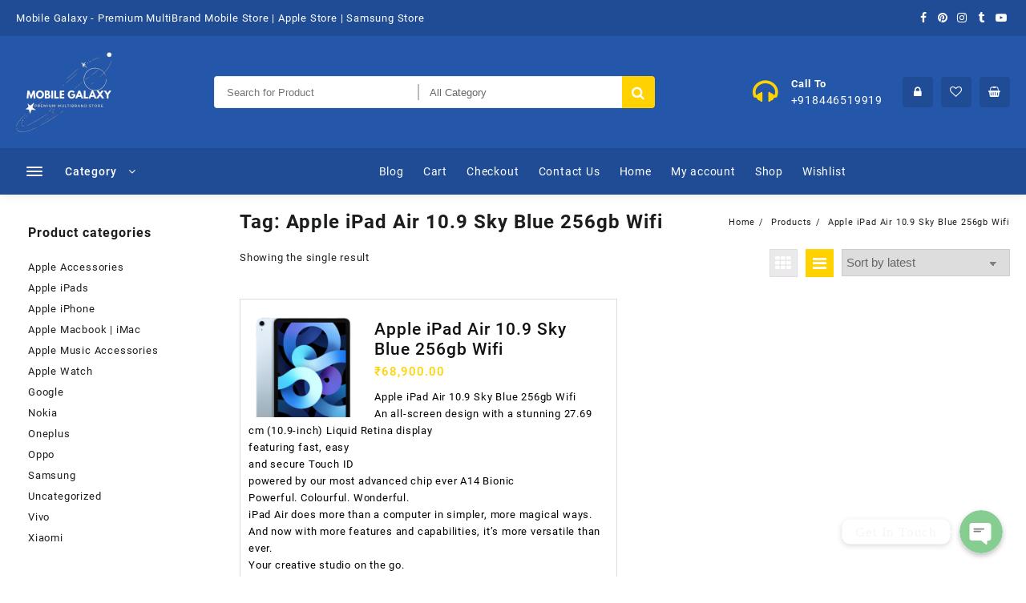

--- FILE ---
content_type: text/html; charset=UTF-8
request_url: https://mobilegalaxypune.com/product-tag/apple-ipad-air-10-9-sky-blue-256gb-wifi/
body_size: 25634
content:
<!DOCTYPE html>
<html lang="en-US">
<head>
	<meta charset="UTF-8">
	<meta name="viewport" content="width=device-width, initial-scale=1">
	<meta name="theme-color" content="#fff" />
	<link rel="profile" href="https://gmpg.org/xfn/11">
		<meta name='robots' content='index, follow, max-image-preview:large, max-snippet:-1, max-video-preview:-1' />

	<!-- This site is optimized with the Yoast SEO plugin v16.2 - https://yoast.com/wordpress/plugins/seo/ -->
	<title>Apple iPad Air 10.9 Sky Blue 256gb Wifi Archives - Mobile Galaxy - Premium MultiBrand Mobile Store | Apple Store | Samsung Store</title>
	<link rel="canonical" href="https://mobilegalaxypune.com/product-tag/apple-ipad-air-10-9-sky-blue-256gb-wifi/" />
	<meta property="og:locale" content="en_US" />
	<meta property="og:type" content="article" />
	<meta property="og:title" content="Apple iPad Air 10.9 Sky Blue 256gb Wifi Archives - Mobile Galaxy - Premium MultiBrand Mobile Store | Apple Store | Samsung Store" />
	<meta property="og:url" content="https://mobilegalaxypune.com/product-tag/apple-ipad-air-10-9-sky-blue-256gb-wifi/" />
	<meta property="og:site_name" content="Mobile Galaxy - Premium MultiBrand Mobile Store | Apple Store | Samsung Store" />
	<meta name="twitter:card" content="summary_large_image" />
	<script type="application/ld+json" class="yoast-schema-graph">{"@context":"https://schema.org","@graph":[{"@type":"Organization","@id":"https://mobilegalaxypune.com/#organization","name":"Mobile Galaxy - Premium MultiBrand Mobile Store | Apple Store | Samsung Store","url":"https://mobilegalaxypune.com/","sameAs":["https://www.facebook.com/mobilegalaxypune","https://www.instagram.com/mobilegalaxypune","https://www.linkedin.com/in/vishal-shah-88420220/","https://mobilegalaxy.tumblr.com/","https://www.youtube.com/channel/UCMnQPaa4zTLsjT-FtX4Jxfg","https://www.pinterest.com/mobilegalaxypune/","https://www.indiamart.com/mobile-galaxy-pune/about-the-company.html"],"logo":{"@type":"ImageObject","@id":"https://mobilegalaxypune.com/#logo","inLanguage":"en-US","url":"https://mobilegalaxypune.com/wp-content/uploads/2021/04/Mobile_Galaxy_Logo-removebg-preview-1.png","contentUrl":"https://mobilegalaxypune.com/wp-content/uploads/2021/04/Mobile_Galaxy_Logo-removebg-preview-1.png","width":120,"height":100,"caption":"Mobile Galaxy - Premium MultiBrand Mobile Store | Apple Store | Samsung Store"},"image":{"@id":"https://mobilegalaxypune.com/#logo"}},{"@type":"WebSite","@id":"https://mobilegalaxypune.com/#website","url":"https://mobilegalaxypune.com/","name":"Mobile Galaxy - Premium MultiBrand Mobile Store | Apple Store | Samsung Store","description":"Get Connected Digitally","publisher":{"@id":"https://mobilegalaxypune.com/#organization"},"potentialAction":[{"@type":"SearchAction","target":"https://mobilegalaxypune.com/?s={search_term_string}","query-input":"required name=search_term_string"}],"inLanguage":"en-US"},{"@type":"CollectionPage","@id":"https://mobilegalaxypune.com/product-tag/apple-ipad-air-10-9-sky-blue-256gb-wifi/#webpage","url":"https://mobilegalaxypune.com/product-tag/apple-ipad-air-10-9-sky-blue-256gb-wifi/","name":"Apple iPad Air 10.9 Sky Blue 256gb Wifi Archives - Mobile Galaxy - Premium MultiBrand Mobile Store | Apple Store | Samsung Store","isPartOf":{"@id":"https://mobilegalaxypune.com/#website"},"breadcrumb":{"@id":"https://mobilegalaxypune.com/product-tag/apple-ipad-air-10-9-sky-blue-256gb-wifi/#breadcrumb"},"inLanguage":"en-US","potentialAction":[{"@type":"ReadAction","target":["https://mobilegalaxypune.com/product-tag/apple-ipad-air-10-9-sky-blue-256gb-wifi/"]}]},{"@type":"BreadcrumbList","@id":"https://mobilegalaxypune.com/product-tag/apple-ipad-air-10-9-sky-blue-256gb-wifi/#breadcrumb","itemListElement":[{"@type":"ListItem","position":1,"item":{"@type":"WebPage","@id":"https://mobilegalaxypune.com/","url":"https://mobilegalaxypune.com/","name":"Home"}},{"@type":"ListItem","position":2,"item":{"@id":"https://mobilegalaxypune.com/product-tag/apple-ipad-air-10-9-sky-blue-256gb-wifi/#webpage"}}]}]}</script>
	<!-- / Yoast SEO plugin. -->


<link rel='dns-prefetch' href='//www.googletagmanager.com' />
<link rel='dns-prefetch' href='//s.w.org' />
<link rel="alternate" type="application/rss+xml" title="Mobile Galaxy - Premium MultiBrand Mobile Store | Apple Store | Samsung Store &raquo; Feed" href="https://mobilegalaxypune.com/feed/" />
<link rel="alternate" type="application/rss+xml" title="Mobile Galaxy - Premium MultiBrand Mobile Store | Apple Store | Samsung Store &raquo; Comments Feed" href="https://mobilegalaxypune.com/comments/feed/" />
<link rel="alternate" type="application/rss+xml" title="Mobile Galaxy - Premium MultiBrand Mobile Store | Apple Store | Samsung Store &raquo; Apple iPad Air 10.9 Sky Blue 256gb Wifi Tag Feed" href="https://mobilegalaxypune.com/product-tag/apple-ipad-air-10-9-sky-blue-256gb-wifi/feed/" />
		<script type="text/javascript">
			window._wpemojiSettings = {"baseUrl":"https:\/\/s.w.org\/images\/core\/emoji\/13.0.1\/72x72\/","ext":".png","svgUrl":"https:\/\/s.w.org\/images\/core\/emoji\/13.0.1\/svg\/","svgExt":".svg","source":{"concatemoji":"https:\/\/mobilegalaxypune.com\/wp-includes\/js\/wp-emoji-release.min.js?ver=5.7.14"}};
			!function(e,a,t){var n,r,o,i=a.createElement("canvas"),p=i.getContext&&i.getContext("2d");function s(e,t){var a=String.fromCharCode;p.clearRect(0,0,i.width,i.height),p.fillText(a.apply(this,e),0,0);e=i.toDataURL();return p.clearRect(0,0,i.width,i.height),p.fillText(a.apply(this,t),0,0),e===i.toDataURL()}function c(e){var t=a.createElement("script");t.src=e,t.defer=t.type="text/javascript",a.getElementsByTagName("head")[0].appendChild(t)}for(o=Array("flag","emoji"),t.supports={everything:!0,everythingExceptFlag:!0},r=0;r<o.length;r++)t.supports[o[r]]=function(e){if(!p||!p.fillText)return!1;switch(p.textBaseline="top",p.font="600 32px Arial",e){case"flag":return s([127987,65039,8205,9895,65039],[127987,65039,8203,9895,65039])?!1:!s([55356,56826,55356,56819],[55356,56826,8203,55356,56819])&&!s([55356,57332,56128,56423,56128,56418,56128,56421,56128,56430,56128,56423,56128,56447],[55356,57332,8203,56128,56423,8203,56128,56418,8203,56128,56421,8203,56128,56430,8203,56128,56423,8203,56128,56447]);case"emoji":return!s([55357,56424,8205,55356,57212],[55357,56424,8203,55356,57212])}return!1}(o[r]),t.supports.everything=t.supports.everything&&t.supports[o[r]],"flag"!==o[r]&&(t.supports.everythingExceptFlag=t.supports.everythingExceptFlag&&t.supports[o[r]]);t.supports.everythingExceptFlag=t.supports.everythingExceptFlag&&!t.supports.flag,t.DOMReady=!1,t.readyCallback=function(){t.DOMReady=!0},t.supports.everything||(n=function(){t.readyCallback()},a.addEventListener?(a.addEventListener("DOMContentLoaded",n,!1),e.addEventListener("load",n,!1)):(e.attachEvent("onload",n),a.attachEvent("onreadystatechange",function(){"complete"===a.readyState&&t.readyCallback()})),(n=t.source||{}).concatemoji?c(n.concatemoji):n.wpemoji&&n.twemoji&&(c(n.twemoji),c(n.wpemoji)))}(window,document,window._wpemojiSettings);
		</script>
		<style type="text/css">
img.wp-smiley,
img.emoji {
	display: inline !important;
	border: none !important;
	box-shadow: none !important;
	height: 1em !important;
	width: 1em !important;
	margin: 0 .07em !important;
	vertical-align: -0.1em !important;
	background: none !important;
	padding: 0 !important;
}
</style>
	<link rel='stylesheet' id='chaty-front-css-css'  href='https://mobilegalaxypune.com/wp-content/plugins/chaty/css/chaty-front.min.css?ver=1620122181' type='text/css' media='all' />
<style id='chaty-front-css-inline-css' type='text/css'>
                                #wechat-qr-code{right: {104}px; left:auto;}
                                .chaty-widget-is a{display: block; margin:0; padding:0;border-radius: 50%;-webkit-border-radius: 50%;-moz-border-radius: 50%; }
                .chaty-widget-is svg{margin:0; padding:0;}
                .chaty-main-widget { display: none; }
                .chaty-in-desktop .chaty-main-widget.is-in-desktop { display: block; }
                .chaty-in-mobile .chaty-main-widget.is-in-mobile { display: block; }
                .chaty-widget.hide-widget { display: none !important; }
                .chaty-widget, .chaty-widget .get, .chaty-widget .get a { width: 62px }
                .facustom-icon { width: 54px; line-height: 54px; height: 54px; font-size: 27px; }
                .chaty-widget-is a { width: 54px; height: 54px; }
                                .chaty-widget { font-family: Times New Roman; }
                                                .facustom-icon.chaty-btn-whatsapp {background-color: #49E670}
                .chaty-whatsapp .color-element {fill: #49E670; background: #49E670}
                                .facustom-icon.chaty-btn-phone {background-color: #03E78B}
                .chaty-phone .color-element {fill: #03E78B; background: #03E78B}
                                /*.chaty-widget-i-title.hide-it { display: none !important; }*/
                body div.chaty-widget.hide-widget { display: none !important; }
            .i-trigger .chaty-widget-i-title, .chaty-widget-i .chaty-widget-i-title {color:rgb(250, 244, 244) !important; background:#ffffff !important;}.i-trigger .chaty-widget-i-title p, .chaty-widget-i.chaty-main-widget .chaty-widget-i-title p {color:rgb(250, 244, 244) !important; background:#ffffff !important;}.i-trigger .chaty-widget-i:not(.no-tooltip):before, .chaty-widget-i.chaty-main-widget:before { border-color: transparent transparent transparent #ffffff !important;}.chaty-widget.chaty-widget-is-right .i-trigger .i-trigger-open.chaty-widget-i:before, .chaty-widget.chaty-widget-is-right .chaty-widget-i:before { border-color: transparent #ffffff transparent transparent !important;}.chaty-widget.chaty-widget-is-right .i-trigger .chaty-widget-i:before, .chaty-widget.chaty-widget-is-right .chaty-widget-i:before {border-color: transparent #ffffff transparent transparent !important; }
</style>
<link rel='stylesheet' id='wp-block-library-css'  href='https://mobilegalaxypune.com/wp-includes/css/dist/block-library/style.min.css?ver=5.7.14' type='text/css' media='all' />
<link rel='stylesheet' id='wp-block-library-theme-css'  href='https://mobilegalaxypune.com/wp-includes/css/dist/block-library/theme.min.css?ver=5.7.14' type='text/css' media='all' />
<link rel='stylesheet' id='wc-block-vendors-style-css'  href='https://mobilegalaxypune.com/wp-content/plugins/woocommerce/packages/woocommerce-blocks/build/vendors-style.css?ver=4.7.2' type='text/css' media='all' />
<link rel='stylesheet' id='wc-block-style-css'  href='https://mobilegalaxypune.com/wp-content/plugins/woocommerce/packages/woocommerce-blocks/build/style.css?ver=4.7.2' type='text/css' media='all' />
<link rel='stylesheet' id='themehunk-megamenu-style-css'  href='https://mobilegalaxypune.com/wp-content/plugins/themehunk-megamenu-plus//assets/css/megamenu.css?ver=5.7.14' type='text/css' media='all' />
<link rel='stylesheet' id='themehunk-megamenu-fontawesome_css_admin-css'  href='https://mobilegalaxypune.com/wp-content/plugins/themehunk-megamenu-plus/lib/font-awesome-4.7.0/css/font-awesome.min.css?ver=4.7.0' type='text/css' media='all' />
<link rel='stylesheet' id='woocommerce-layout-css'  href='https://mobilegalaxypune.com/wp-content/plugins/woocommerce/assets/css/woocommerce-layout.css?ver=5.2.5' type='text/css' media='all' />
<link rel='stylesheet' id='woocommerce-smallscreen-css'  href='https://mobilegalaxypune.com/wp-content/plugins/woocommerce/assets/css/woocommerce-smallscreen.css?ver=5.2.5' type='text/css' media='only screen and (max-width: 768px)' />
<link rel='stylesheet' id='woocommerce-general-css'  href='https://mobilegalaxypune.com/wp-content/plugins/woocommerce/assets/css/woocommerce.css?ver=5.2.5' type='text/css' media='all' />
<style id='woocommerce-inline-inline-css' type='text/css'>
.woocommerce form .form-row .required { visibility: visible; }
</style>
<link rel='stylesheet' id='wppb-front-css'  href='https://mobilegalaxypune.com/wp-content/plugins/wp-popup-builder/css/fstyle.css?ver=5.7.14' type='text/css' media='all' />
<link rel='stylesheet' id='dashicons-css'  href='https://mobilegalaxypune.com/wp-includes/css/dashicons.min.css?ver=5.7.14' type='text/css' media='all' />
<link rel='stylesheet' id='hint-css'  href='https://mobilegalaxypune.com/wp-content/plugins/woo-smart-compare/assets/libs/hint/hint.min.css?ver=5.7.14' type='text/css' media='all' />
<link rel='stylesheet' id='perfect-scrollbar-css'  href='https://mobilegalaxypune.com/wp-content/plugins/woo-smart-compare/assets/libs/perfect-scrollbar/css/perfect-scrollbar.min.css?ver=5.7.14' type='text/css' media='all' />
<link rel='stylesheet' id='perfect-scrollbar-wpc-css'  href='https://mobilegalaxypune.com/wp-content/plugins/woo-smart-compare/assets/libs/perfect-scrollbar/css/custom-theme.css?ver=5.7.14' type='text/css' media='all' />
<link rel='stylesheet' id='wooscp-frontend-css'  href='https://mobilegalaxypune.com/wp-content/plugins/woo-smart-compare/assets/css/frontend.css?ver=5.7.14' type='text/css' media='all' />
<link rel='stylesheet' id='woosw-feather-css'  href='https://mobilegalaxypune.com/wp-content/plugins/woo-smart-wishlist/assets/libs/feather/feather.css?ver=5.7.14' type='text/css' media='all' />
<link rel='stylesheet' id='woosw-frontend-css'  href='https://mobilegalaxypune.com/wp-content/plugins/woo-smart-wishlist/assets/css/frontend.css?ver=5.7.14' type='text/css' media='all' />
<style id='woosw-frontend-inline-css' type='text/css'>
.woosw-area .woosw-inner .woosw-content .woosw-content-bot .woosw-notice { background-color: #5fbd74; } .woosw-area .woosw-inner .woosw-content .woosw-content-bot .woosw-content-bot-inner .woosw-page a:hover, .woosw-area .woosw-inner .woosw-content .woosw-content-bot .woosw-content-bot-inner .woosw-continue:hover { color: #5fbd74; } 
</style>
<link rel='stylesheet' id='font-awesome-css'  href='https://mobilegalaxypune.com/wp-content/themes/big-store/third-party/fonts/font-awesome/css/font-awesome.css?ver=1.0.0' type='text/css' media='all' />
<link rel='stylesheet' id='animate-css'  href='https://mobilegalaxypune.com/wp-content/themes/big-store/css/animate.css?ver=1.0.0' type='text/css' media='all' />
<link rel='stylesheet' id='owl.carousel-css-css'  href='https://mobilegalaxypune.com/wp-content/themes/big-store/css/owl.carousel.css?ver=1.0.0' type='text/css' media='all' />
<link rel='stylesheet' id='big-store-pro-menu-css'  href='https://mobilegalaxypune.com/wp-content/themes/big-store/css/big-store-menu.css?ver=1.0.0' type='text/css' media='all' />
<link rel='stylesheet' id='big-store-main-style-css'  href='https://mobilegalaxypune.com/wp-content/themes/big-store/css/style.css?ver=1.0.0' type='text/css' media='all' />
<link rel='stylesheet' id='big-store-style-css'  href='https://mobilegalaxypune.com/wp-content/themes/big-store/style.css?ver=1.0.0' type='text/css' media='all' />
<style id='big-store-style-inline-css' type='text/css'>
@media (min-width: 769px){.thunk-logo img,.sticky-header .logo-content img{
    max-width: 225px;
  }}@media (max-width: 768px){.thunk-logo img,.sticky-header .logo-content img{
    max-width: 225px;
  }}@media (max-width: 550px){.thunk-logo img,.sticky-header .logo-content img{
    max-width: 225px;
  }}.top-header,body.big-store-dark .top-header{border-bottom-color:#fff}.top-footer,body.big-store-dark .top-footer{border-bottom-color:#fff}@media (min-width: 769px){.top-footer .top-footer-bar{
    line-height: 88px;
  }}@media (max-width: 768px){.top-footer .top-footer-bar{
    line-height: 30px;
  }}@media (max-width: 550px){.top-footer .top-footer-bar{
    line-height: 30px;
  }}@media (min-width: 769px){.top-footer{
    border-bottom-width: 6px;
  }}@media (max-width: 768px){.top-footer{
    border-bottom-width: 1px;
  }}@media (max-width: 550px){.top-footer{
    border-bottom-width: 1px;
  }}.below-footer,body.big-store-dark .below-footer{border-top-color:#e8e8e8}@media (min-width: 769px){.below-footer .below-footer-bar{
    line-height: 44px;
  }}@media (max-width: 768px){.below-footer .below-footer-bar{
    line-height: 40px;
  }}@media (max-width: 550px){.below-footer .below-footer-bar{
    line-height: 40px;
  }}@media (min-width: 769px){.below-footer{
    border-top-width: 10px;
  }}@media (max-width: 768px){.below-footer{
    border-top-width: 1px;
  }}@media (max-width: 550px){.below-footer{
    border-top-width: 1px;
  }}a:hover, .big-store-menu li a:hover, .big-store-menu .current-menu-item a,.top-header .top-header-bar .big-store-menu li a:hover, .top-header .top-header-bar  .big-store-menu .current-menu-item a,.summary .yith-wcwl-add-to-wishlist.show .add_to_wishlist::before, .summary .yith-wcwl-add-to-wishlist .yith-wcwl-wishlistaddedbrowse.show a::before, .summary .yith-wcwl-add-to-wishlist .yith-wcwl-wishlistexistsbrowse.show a::before,.woocommerce .entry-summary a.compare.button.added:before,.header-icon a:hover,.thunk-related-links .nav-links a:hover,.woocommerce .thunk-list-view ul.products li.product.thunk-woo-product-list .price,.woocommerce .woocommerce-error .button, .woocommerce .woocommerce-info .button, .woocommerce .woocommerce-message .button,article.thunk-post-article .thunk-readmore.button,.thunk-wishlist a:hover, .thunk-compare a:hover,.woocommerce .thunk-product-hover a.th-button,.woocommerce ul.cart_list li .woocommerce-Price-amount, .woocommerce ul.product_list_widget li .woocommerce-Price-amount,.big-store-load-more button,.page-contact .leadform-show-form label,.thunk-contact-col .fa,.summary .yith-wcwl-wishlistaddedbrowse a, .summary .yith-wcwl-wishlistexistsbrowse a,.thunk-title .title:before,.thunk-hglt-icon,.woocommerce .thunk-product-content .star-rating,.thunk-product-cat-list.slider a:hover, .thunk-product-cat-list li a:hover,.site-title span a:hover,.cart-icon a span:hover,.thunk-product-list-section .thunk-list .thunk-product-content .woocommerce-LoopProduct-title:hover, .thunk-product-tab-list-section .thunk-list .thunk-product-content .woocommerce-LoopProduct-title:hover,.thunk-woo-product-list .woocommerce-loop-product__title a:hover,.mobile-nav-tab-category ul[data-menu-style='accordion'] li a:hover, .big-store-menu > li > a:hover, .top-header-bar .big-store-menu > li > a:hover, .bottom-header-bar .big-store-menu > li > a:hover, .big-store-menu li ul.sub-menu li a:hover,.header-support-content i,.slider-cat-title a:before,[type='submit'],.header-support-content a:hover,.mhdrthree .site-title span a:hover,.mobile-nav-bar .big-store-menu > li > a:hover,.woocommerce .widget_rating_filter ul li .star-rating,.woocommerce .star-rating::before,.woocommerce .widget_rating_filter ul li a,.search-close-btn,.woocommerce .thunk-single-product-summary-wrap .woocommerce-product-rating .star-rating,.woocommerce #alm-quick-view-modal .woocommerce-product-rating .star-rating,.summary .woosw-added:before{color:#ffd200;}  .woocommerce a.remove:hover,.thunk-vertical-cat-tab .thunk-heading-wrap:before,.slide-layout-1 .slider-content-caption a.slide-btn{background:#ffd200!important;} .widget_big_store_tabbed_product_widget .thunk-woo-product-list:hover .thunk-product{border-color:#ffd200;}.single_add_to_cart_button.button.alt, .woocommerce #respond input#submit.alt, .woocommerce a.button.alt, .woocommerce button.button.alt, .woocommerce input.button.alt, .woocommerce #respond input#submit, .woocommerce button.button, .woocommerce input.button,.cat-list a:after,.tagcloud a:hover, .thunk-tags-wrapper a:hover,.ribbon-btn,.btn-main-header,.page-contact .leadform-show-form input[type='submit'],.woocommerce .widget_price_filter .big-store-widget-content .ui-slider .ui-slider-range,
.woocommerce .widget_price_filter .big-store-widget-content .ui-slider .ui-slider-handle,.entry-content form.post-password-form input[type='submit'],#bigstore-mobile-bar a,#bigstore-mobile-bar,.post-slide-widget .owl-carousel .owl-nav button:hover,.woocommerce div.product form.cart .button,#search-button,#search-button:hover, .woocommerce ul.products li.product .button:hover,.slider-content-caption a.slide-btn,.page-template-frontpage .owl-carousel button.owl-dot, .woocommerce #alm-quick-view-modal .alm-qv-image-slider .flex-control-paging li a,.button.return.wc-backward,.button.return.wc-backward:hover,.woocommerce .thunk-product-hover a.add_to_cart_button:hover,
.woocommerce .thunk-product-hover .thunk-wishlist a.add_to_wishlist:hover,
.thunk-wishlist .yith-wcwl-wishlistaddedbrowse:hover,
.thunk-wishlist .yith-wcwl-wishlistexistsbrowse:hover,
.thunk-quickview a:hover, .thunk-compare .compare-button a.compare.button:hover,
.thunk-woo-product-list .thunk-quickview a:hover,.woocommerce .thunk-product-hover a.th-button:hover,#alm-quick-view-modal .alm-qv-image-slider .flex-control-paging li a.flex-active,.menu-close-btn:hover:before, .menu-close-btn:hover:after,.cart-close-btn:hover:after,.cart-close-btn:hover:before,.cart-contents .count-item,[type='submit']:hover,.comment-list .reply a,.nav-links .page-numbers.current, .nav-links .page-numbers:hover,.woocommerce .thunk-product-image-tab-section .thunk-product-hover a.add_to_cart_button:hover,.woocommerce .thunk-product-slide-section .thunk-product-hover a.add_to_cart_button:hover,.woocommerce .thunk-compare .compare-button a.compare.button:hover,.thunk-product .woosw-btn:hover,.thunk-product .wooscp-btn:hover,.woosw-copy-btn input{background:#ffd200}
  .open-cart p.buttons a:hover,
  .woocommerce #respond input#submit.alt:hover, .woocommerce a.button.alt:hover, .woocommerce button.button.alt:hover, .woocommerce input.button.alt:hover, .woocommerce #respond input#submit:hover, .woocommerce button.button:hover, .woocommerce input.button:hover,.thunk-slide .owl-nav button.owl-prev:hover, .thunk-slide .owl-nav button.owl-next:hover, .big-store-slide-post .owl-nav button.owl-prev:hover, .big-store-slide-post .owl-nav button.owl-next:hover,.thunk-list-grid-switcher a.selected, .thunk-list-grid-switcher a:hover,.woocommerce .woocommerce-error .button:hover, .woocommerce .woocommerce-info .button:hover, .woocommerce .woocommerce-message .button:hover,#searchform [type='submit']:hover,article.thunk-post-article .thunk-readmore.button:hover,.big-store-load-more button:hover,.woocommerce nav.woocommerce-pagination ul li a:focus, .woocommerce nav.woocommerce-pagination ul li a:hover, .woocommerce nav.woocommerce-pagination ul li span.current,.thunk-top2-slide.owl-carousel .owl-nav button:hover,.product-slide-widget .owl-carousel .owl-nav button:hover, .thunk-slide.thunk-brand .owl-nav button:hover,.thunk-heading-wrap:before,.woocommerce ul.products li.product .thunk-product-hover a.add_to_cart_button:hover{background-color:#ffd200;} 
  .thunk-product-hover .th-button.add_to_cart_button, .woocommerce ul.products .thunk-product-hover .add_to_cart_button, .woocommerce .thunk-product-hover a.th-butto, .woocommerce ul.products li.product .product_type_variable, .woocommerce ul.products li.product a.button.product_type_grouped,.open-cart p.buttons a:hover,.thunk-slide .owl-nav button.owl-prev:hover, .thunk-slide .owl-nav button.owl-next:hover, .big-store-slide-post .owl-nav button.owl-prev:hover, .big-store-slide-post .owl-nav button.owl-next:hover,body .woocommerce-tabs .tabs li a::before,.thunk-list-grid-switcher a.selected, .thunk-list-grid-switcher a:hover,.woocommerce .woocommerce-error .button, .woocommerce .woocommerce-info .button, .woocommerce .woocommerce-message .button,#searchform [type='submit']:hover,article.thunk-post-article .thunk-readmore.button,.woocommerce .thunk-product-hover a.th-button,.big-store-load-more button,.thunk-top2-slide.owl-carousel .owl-nav button:hover,.product-slide-widget .owl-carousel .owl-nav button:hover, .thunk-slide.thunk-brand .owl-nav button:hover,.page-contact .leadform-show-form input[type='submit'],.woocommerce .thunk-product-hover a.product_type_simple,.post-slide-widget .owl-carousel .owl-nav button:hover{border-color:#ffd200} .loader {
    border-right: 4px solid #ffd200;
    border-bottom: 4px solid #ffd200;
    border-left: 4px solid #ffd200;}
    .woocommerce .thunk-product-image-cat-slide .thunk-woo-product-list:hover .thunk-product,.woocommerce .thunk-product-image-cat-slide .thunk-woo-product-list:hover .thunk-product,[type='submit']{border-color:#ffd200} .big-store-off-canvas-sidebar-wrapper .menu-close-btn:hover,.main-header .cart-close-btn:hover{color:#ffd200;}body,.woocommerce-error, .woocommerce-info, .woocommerce-message {color: }.site-title span a,.sprt-tel b,.widget.woocommerce .widget-title, .open-widget-content .widget-title, .widget-title,.thunk-title .title,.thunk-hglt-box h6,h2.thunk-post-title a, h1.thunk-post-title ,#reply-title,h4.author-header,.page-head h1,.woocommerce div.product .product_title, section.related.products h2, section.upsells.products h2, .woocommerce #reviews #comments h2,.woocommerce table.shop_table thead th, .cart-subtotal, .order-total,.cross-sells h2, .cart_totals h2,.woocommerce-billing-fields h3,.page-head h1 a{color: }a,#open-above-menu.big-store-menu > li > a{color:} #open-above-menu.big-store-menu > li > a:hover,#open-above-menu.big-store-menu li a:hover{color:}.big_store_overlayloader{background-color:#9c9c9}#move-to-top{background:;color:}.thunk-slider-section.slide-layout-3:before{background:rgba(201,238,255,0.35)}.thunk-slider-section.slide-layout-3{background-image:url();
    background-repeat:no-repeat;
    background-position:center center;
    background-size:auto;
    background-attachment:scroll;}section.thunk-ribbon-section{background-image:url();
    background-repeat:no-repeat;
    background-position:center center;
    background-size:auto;
    background-attachment:scroll;}.top-header:before{background:#1f4c94}.top-header{background-image:url();
   }.top-header .top-header-bar{color:#fff} .top-header .top-header-bar a{color:#fff}.main-header:before,.sticky-header:before, .search-wrapper:before{background:#2457AA}
    .site-description,main-header-col1,.header-support-content,.mhdrthree .site-description p{color:#fff} .mhdrthree .site-title span a,.header-support-content a, .thunk-icon .count-item,.main-header a,.thunk-icon .cart-icon a.cart-contents,.sticky-header .site-title a{color:#fff}.below-header:before{background:#1f4c94}
      .menu-category-list .toggle-title,.toggle-icon{color:}
      .below-header .cat-icon span{background:}
   .header-icon a ,.header-support-icon a.whishlist ,.thunk-icon .cart-icon a.cart-contents i,.cat-icon,.sticky-header .header-icon a , .sticky-header .thunk-icon .cart-icon a.cart-contents,.responsive-main-header .header-support-icon a,.responsive-main-header .thunk-icon .cart-icon a.cart-contents,.responsive-main-header .menu-toggle .menu-btn,.sticky-header-bar .menu-toggle .menu-btn,.header-icon a.account,.header-icon a.prd-search {background:#1f4c94;color:#fff} .cat-icon span,.menu-toggle .icon-bar{background:#fff}.big-store-menu > li > a,.menu-category-list .toggle-title,.toggle-icon{color:} .big-store-menu > li > a:hover,.big-store-menu .current-menu-item a{color:}.big-store-menu li ul.sub-menu li a{color:} .big-store-menu li ul.sub-menu li a:hover{color:}   .big-store-menu ul.sub-menu{background:}header{
    box-shadow: 0 .125rem .3rem -.0625rem rgba(0,0,0,.03),0 .275rem .75rem -.0625rem rgba(0,0,0,.06)!important;
position: relative;
 } .yith-wcwl-add-to-wishlist{
  display:none;
}
 .woocommerce .entry-summary a.compare.button{
  display:none;
}

</style>
<link rel='stylesheet' id='open-quick-view-css'  href='https://mobilegalaxypune.com/wp-content/themes/big-store/inc/woocommerce/quick-view/css/quick-view.css?ver=5.7.14' type='text/css' media='all' />
<link rel='stylesheet' id='lfb_f_css-css'  href='https://mobilegalaxypune.com/wp-content/plugins/lead-form-builder/css/f-style.css?ver=5.7.14' type='text/css' media='all' />
<script type='text/javascript' src='https://mobilegalaxypune.com/wp-includes/js/jquery/jquery.min.js?ver=3.5.1' id='jquery-core-js'></script>
<script type='text/javascript' src='https://mobilegalaxypune.com/wp-includes/js/jquery/jquery-migrate.min.js?ver=3.3.2' id='jquery-migrate-js'></script>
<script type='text/javascript' id='chaty-front-end-js-extra'>
/* <![CDATA[ */
var chaty_settings = {"object_settings":{"isPRO":0,"pending_messages":"off","cht_cta_bg_color":"#ffffff","cht_cta_text_color":"rgb(250, 244, 244)","click_setting":"click","number_of_messages":"1","number_color":"#ffffff","number_bg_color":"#dd0000","position":"right","social":[{"val":"919860098833","default_icon":"<svg class=\"ico_d \" width=\"39\" height=\"39\" viewBox=\"0 0 39 39\" fill=\"none\" xmlns=\"http:\/\/www.w3.org\/2000\/svg\" style=\"transform: rotate(0deg);\"><circle class=\"color-element\" cx=\"19.4395\" cy=\"19.4395\" r=\"19.4395\" fill=\"#49E670\"\/><path d=\"M12.9821 10.1115C12.7029 10.7767 11.5862 11.442 10.7486 11.575C10.1902 11.7081 9.35269 11.8411 6.84003 10.7767C3.48981 9.44628 1.39593 6.25317 1.25634 6.12012C1.11674 5.85403 2.13001e-06 4.39053 2.13001e-06 2.92702C2.13001e-06 1.46351 0.83755 0.665231 1.11673 0.399139C1.39592 0.133046 1.8147 1.01506e-06 2.23348 1.01506e-06C2.37307 1.01506e-06 2.51267 1.01506e-06 2.65226 1.01506e-06C2.93144 1.01506e-06 3.21063 -2.02219e-06 3.35022 0.532183C3.62941 1.19741 4.32736 2.66092 4.32736 2.79397C4.46696 2.92702 4.46696 3.19311 4.32736 3.32616C4.18777 3.59225 4.18777 3.59224 3.90858 3.85834C3.76899 3.99138 3.6294 4.12443 3.48981 4.39052C3.35022 4.52357 3.21063 4.78966 3.35022 5.05576C3.48981 5.32185 4.18777 6.38622 5.16491 7.18449C6.42125 8.24886 7.39839 8.51496 7.81717 8.78105C8.09636 8.91409 8.37554 8.9141 8.65472 8.648C8.93391 8.38191 9.21309 7.98277 9.49228 7.58363C9.77146 7.31754 10.0507 7.1845 10.3298 7.31754C10.609 7.45059 12.2841 8.11582 12.5633 8.38191C12.8425 8.51496 13.1217 8.648 13.1217 8.78105C13.1217 8.78105 13.1217 9.44628 12.9821 10.1115Z\" transform=\"translate(12.9597 12.9597)\" fill=\"#FAFAFA\"\/><path d=\"M0.196998 23.295L0.131434 23.4862L0.323216 23.4223L5.52771 21.6875C7.4273 22.8471 9.47325 23.4274 11.6637 23.4274C18.134 23.4274 23.4274 18.134 23.4274 11.6637C23.4274 5.19344 18.134 -0.1 11.6637 -0.1C5.19344 -0.1 -0.1 5.19344 -0.1 11.6637C-0.1 13.9996 0.624492 16.3352 1.93021 18.2398L0.196998 23.295ZM5.87658 19.8847L5.84025 19.8665L5.80154 19.8788L2.78138 20.8398L3.73978 17.9646L3.75932 17.906L3.71562 17.8623L3.43104 17.5777C2.27704 15.8437 1.55796 13.8245 1.55796 11.6637C1.55796 6.03288 6.03288 1.55796 11.6637 1.55796C17.2945 1.55796 21.7695 6.03288 21.7695 11.6637C21.7695 17.2945 17.2945 21.7695 11.6637 21.7695C9.64222 21.7695 7.76778 21.1921 6.18227 20.039L6.17557 20.0342L6.16817 20.0305L5.87658 19.8847Z\" transform=\"translate(7.7758 7.77582)\" fill=\"white\" stroke=\"white\" stroke-width=\"0.2\"\/><\/svg>","bg_color":"#49E670","rbg_color":"73,230,112","title":"WhatsApp","img_url":"","social_channel":"whatsapp","channel_type":"whatsapp","href_url":"https:\/\/web.whatsapp.com\/send?phone=919860098833","desktop_target":"_blank","mobile_target":"","qr_code_image":"","channel":"Whatsapp","is_mobile":1,"is_desktop":1,"mobile_url":"https:\/\/wa.me\/919860098833","on_click":"","has_font":0,"popup_html":"","has_custom_popup":0,"is_default_open":0},{"val":"+919860098833","default_icon":"<svg class=\"ico_d \" width=\"39\" height=\"39\" viewBox=\"0 0 39 39\" fill=\"none\" xmlns=\"http:\/\/www.w3.org\/2000\/svg\" style=\"transform: rotate(0deg);\"><circle class=\"color-element\" cx=\"19.4395\" cy=\"19.4395\" r=\"19.4395\" fill=\"#03E78B\"\/><path d=\"M19.3929 14.9176C17.752 14.7684 16.2602 14.3209 14.7684 13.7242C14.0226 13.4259 13.1275 13.7242 12.8292 14.4701L11.7849 16.2602C8.65222 14.6193 6.11623 11.9341 4.47529 8.95057L6.41458 7.90634C7.16046 7.60799 7.45881 6.71293 7.16046 5.96705C6.56375 4.47529 6.11623 2.83435 5.96705 1.34259C5.96705 0.596704 5.22117 0 4.47529 0H0.745882C0.298353 0 5.69062e-07 0.298352 5.69062e-07 0.745881C5.69062e-07 3.72941 0.596704 6.71293 1.93929 9.3981C3.87858 13.575 7.30964 16.8569 11.3374 18.7962C14.0226 20.1388 17.0061 20.7355 19.9896 20.7355C20.4371 20.7355 20.7355 20.4371 20.7355 19.9896V16.4094C20.7355 15.5143 20.1388 14.9176 19.3929 14.9176Z\" transform=\"translate(9.07179 9.07178)\" fill=\"white\"\/><\/svg>","bg_color":"#03E78B","rbg_color":"3,231,139","title":"Phone","img_url":"","social_channel":"phone","channel_type":"phone","href_url":"tel:+919860098833","desktop_target":"","mobile_target":"","qr_code_image":"","channel":"Phone","is_mobile":1,"is_desktop":1,"mobile_url":"tel:+919860098833","on_click":"","has_font":0,"popup_html":"","has_custom_popup":0,"is_default_open":0}],"pos_side":"right","bot":"25","side":"25","device":"desktop_active mobile_active","color":"#86CD91","rgb_color":"134,205,145","widget_size":"54","widget_type":"chat-base","widget_img":"","cta":"Get In Touch","active":"true","close_text":"Hide","analytics":0,"save_user_clicks":0,"close_img":"","is_mobile":0,"ajax_url":"https:\/\/mobilegalaxypune.com\/wp-admin\/admin-ajax.php","animation_class":"","time_trigger":"yes","trigger_time":"0","exit_intent":"no","on_page_scroll":"no","page_scroll":"0","gmt":"","display_conditions":0,"display_rules":[],"display_state":"click","has_close_button":"yes","mode":"vertical"},"ajax_url":"https:\/\/mobilegalaxypune.com\/wp-admin\/admin-ajax.php"};
/* ]]> */
</script>
<script type='text/javascript' src='https://mobilegalaxypune.com/wp-content/plugins/chaty/js/cht-front-script.min.js?ver=1620122181' id='chaty-front-end-js'></script>
<script type='text/javascript' id='themehunk-megamenu-script-js-extra'>
/* <![CDATA[ */
var megamenu = {"timeout":"300","interval":"100"};
/* ]]> */
</script>
<script type='text/javascript' src='https://mobilegalaxypune.com/wp-content/plugins/themehunk-megamenu-plus//assets/js/megamenu.js?ver=5.7.14' id='themehunk-megamenu-script-js'></script>
<script type='text/javascript' src='https://www.googletagmanager.com/gtag/js?id=UA-196119677-1' id='google_gtagjs-js' async></script>
<script type='text/javascript' id='google_gtagjs-js-after'>
window.dataLayer = window.dataLayer || [];function gtag(){dataLayer.push(arguments);}
gtag("js", new Date());
gtag("set", "developer_id.dZTNiMT", true);
gtag("config", "UA-196119677-1", {"anonymize_ip":true});
</script>
<link rel="https://api.w.org/" href="https://mobilegalaxypune.com/wp-json/" /><link rel="EditURI" type="application/rsd+xml" title="RSD" href="https://mobilegalaxypune.com/xmlrpc.php?rsd" />
<link rel="wlwmanifest" type="application/wlwmanifest+xml" href="https://mobilegalaxypune.com/wp-includes/wlwmanifest.xml" /> 
<meta name="generator" content="WordPress 5.7.14" />
<meta name="generator" content="WooCommerce 5.2.5" />
<meta name="generator" content="Site Kit by Google 1.31.0" /><style type="text/css"></style>	<noscript><style>.woocommerce-product-gallery{ opacity: 1 !important; }</style></noscript>
	<style type="text/css">.recentcomments a{display:inline !important;padding:0 !important;margin:0 !important;}</style><link rel="icon" href="https://mobilegalaxypune.com/wp-content/uploads/2021/04/Mobile-Galaxy-Logo-1-96x96.jpg" sizes="32x32" />
<link rel="icon" href="https://mobilegalaxypune.com/wp-content/uploads/2021/04/Mobile-Galaxy-Logo-1.jpg" sizes="192x192" />
<link rel="apple-touch-icon" href="https://mobilegalaxypune.com/wp-content/uploads/2021/04/Mobile-Galaxy-Logo-1.jpg" />
<meta name="msapplication-TileImage" content="https://mobilegalaxypune.com/wp-content/uploads/2021/04/Mobile-Galaxy-Logo-1.jpg" />
		<style type="text/css" id="wp-custom-css">
			.leadform-show-form h2 {
    display: none;
}		</style>
		</head>
<body data-rsssl=1 class="archive tax-product_tag term-apple-ipad-air-10-9-sky-blue-256gb-wifi term-97 wp-custom-logo wp-embed-responsive theme-big-store woocommerce woocommerce-page woocommerce-no-js">
		
<div id="page" class="bigstore-site  ">
	<header>
		<a class="skip-link screen-reader-text" href="#content">Skip to content</a>
		 
        <!-- sticky header -->
		 
<div class="top-header">
      <div class="container">
      	            <div class="top-header-bar thnk-col-2">
          <div class="top-header-col1"> 
          	<div class='content-html'>
  Mobile Galaxy - Premium MultiBrand Mobile Store | Apple Store | Samsung Store</div>
          </div>
          <div class="top-header-col2">
          	<div class="content-social">
<ul class="social-icon  "><li><a target="_blank" href="https://www.facebook.com/mobilegalaxypune"><i class="fa fa-facebook"></i></a></li><li><a target="_blank" href="https://www.pinterest.com/mobilegalaxypune/"><i class="fa fa-pinterest"></i></a></li><li><a target="_blank" href="https://www.instagram.com/mobilegalaxypune"><i class="fa fa-instagram"></i></a></li><li><a target="_blank" href="https://mobilegalaxy.tumblr.com/"><i class="fa fa-tumblr"></i></a></li><li><a target="_blank" href="https://www.youtube.com/channel/UCMnQPaa4zTLsjT-FtX4Jxfg"><i class="fa fa-youtube-play"></i></a></li></ul></div>
          </div>
        </div> 
              <!-- end top-header-bar -->
   </div>
</div>
 
		<!-- end top-header -->
        <div class="main-header mhdrthree callto center  cnv-none">
			<div class="container">
        <div class="desktop-main-header">
				<div class="main-header-bar thnk-col-3">
					<div class="main-header-col1">
          <span class="logo-content">
                	<div class="thunk-logo">
        <a href="https://mobilegalaxypune.com/" class="custom-logo-link" rel="home"><img width="120" height="100" src="https://mobilegalaxypune.com/wp-content/uploads/2021/04/Mobile_Galaxy_Logo-removebg-preview-1.png" class="custom-logo" alt="Mobile_Galaxy_Logo" srcset="https://mobilegalaxypune.com/wp-content/uploads/2021/04/Mobile_Galaxy_Logo-removebg-preview-1.png 1x,  2x" /></a>        </div>
    
          </span>
                   </div>
					<div class="main-header-col2">
                    
<div id='search-box' class="wow thmkfadeInDown" data-wow-duration="1s">
<form action='https://mobilegalaxypune.com/' id='search-form' class="woocommerce-product-search" method='get' target='_top'>
   <input id='search-text' name='s' placeholder='Search for Product' class="form-control search-autocomplete" value='' type='text' title='Search for:' />
   <div class="vert-brd" ></div>
   <select  name='product_cat' id='product_cat' class='something' >
	<option value='0' selected='selected'>All Category</option>
	<option class="level-0" value="apple-accessories">Apple Accessories</option>
	<option class="level-0" value="apple-ipads">Apple iPads</option>
	<option class="level-0" value="apple-iphone">Apple iPhone</option>
	<option class="level-0" value="apple-music-accessories">Apple Music Accessories</option>
	<option class="level-0" value="apple-watch">Apple Watch</option>
</select>
                        <button id='search-button' value="Submit" type='submit'>                     
                          Search                        </button>
                        <input type="hidden" name="post_type" value="product" />
                       </form>
 </div>                    
      </div>
					<div class="main-header-col3">
                       <div class="header-support-wrap">
           
                   
         
              <div class="header-support-content">
                 <i class="fa fa-headphones" aria-hidden="true"></i>
                <span class="sprt-tel"><b>Call To</b> <a href="tel:+918446519919">+918446519919</a></span>
                
              </div>
         
                           <div class="header-support-icon">
               
        <div class="header-icon">
<a class="account" href="https://mobilegalaxypune.com/my-account/"><i class="fa fa-lock" aria-hidden="true"></i><span class="tooltiptext">Register</span></a>  <a class="whishlist" href="https://mobilegalaxypune.com/wishlist/">
        <i  class="fa fa-heart-o" aria-hidden="true"></i><span class="tooltiptext">Wishlist</span></a>
</div>

              <div class="thunk-icon">
                
                                           <div class="cart-icon" > 
                             <a class="cart-contents" href="https://mobilegalaxypune.com/cart/" title="View your shopping cart">
  <i class="fa fa-shopping-basket"></i> 
  </a>
  <div class="cart-overlay"></div>
<div id="open-cart" class="open-cart">
<div class="cart-widget-heading">
  <h4>Shopping Cart</h4>
  <a class="cart-close-btn">close</a></div>  
<div class="open-quickcart-dropdown">


	<p class="woocommerce-mini-cart__empty-message">No products in the cart.</p>


</div>
<a class="button return wc-backward" href="https://mobilegalaxypune.com/shop/"> Return to shop </a>
</div>
                              </div>
                       
                  </div>  
 
              </div>
                      </div>
          </div>
				</div> 
      </div>
        <!-- end main-header-bar -->
        <!-- responsive mobile main header-->
        <div class="responsive-main-header">
          <div class="main-header-bar thnk-col-3">
            <div class="main-header-col1">
            <span class="logo-content">
                	<div class="thunk-logo">
        <a href="https://mobilegalaxypune.com/" class="custom-logo-link" rel="home"><img width="120" height="100" src="https://mobilegalaxypune.com/wp-content/uploads/2021/04/Mobile_Galaxy_Logo-removebg-preview-1.png" class="custom-logo" alt="Mobile_Galaxy_Logo" srcset="https://mobilegalaxypune.com/wp-content/uploads/2021/04/Mobile_Galaxy_Logo-removebg-preview-1.png 1x,  2x" /></a>        </div>
    
          </span>
          
          </div>

           <div class="main-header-col2">
                         
<div id='search-box' class="wow thmkfadeInDown" data-wow-duration="1s">
<form action='https://mobilegalaxypune.com/' id='search-form' class="woocommerce-product-search" method='get' target='_top'>
   <input id='search-text' name='s' placeholder='Search for Product' class="form-control search-autocomplete" value='' type='text' title='Search for:' />
   <div class="vert-brd" ></div>
   <select  name='product_cat' id='product_cat' class='something' >
	<option value='0' selected='selected'>All Category</option>
	<option class="level-0" value="apple-accessories">Apple Accessories</option>
	<option class="level-0" value="apple-ipads">Apple iPads</option>
	<option class="level-0" value="apple-iphone">Apple iPhone</option>
	<option class="level-0" value="apple-music-accessories">Apple Music Accessories</option>
	<option class="level-0" value="apple-watch">Apple Watch</option>
</select>
                        <button id='search-button' value="Submit" type='submit'>                     
                          Search                        </button>
                        <input type="hidden" name="post_type" value="product" />
                       </form>
 </div>                    
           </div>

           <div class="main-header-col3">
            <div class="thunk-icon-market">
        <div class="menu-toggle">
            <button type="button" class="menu-btn" id="menu-btn">
                <div class="btn">
                   <span class="icon-bar"></span>
                   <span class="icon-bar"></span>
                   <span class="icon-bar"></span>
               </div>
            </button>
        </div>
           <div class="header-support-wrap">
              <div class="header-support-icon">
                                <a class="whishlist" href="https://mobilegalaxypune.com/wishlist/">
        <i  class="fa fa-heart-o" aria-hidden="true"></i><span>Wishlist</span></a>
                               
        <a class="account" href="https://mobilegalaxypune.com/my-account/"><i class="fa fa-lock" aria-hidden="true"></i><span class="tooltiptext">Register</span></a>               
              </div>
              <div class="thunk-icon">
             
                                           <div class="cart-icon" > 
                             <a class="cart-contents" href="https://mobilegalaxypune.com/cart/" title="View your shopping cart">
  <i class="fa fa-shopping-basket"></i> 
  </a>
  <div class="cart-overlay"></div>
<div id="open-cart" class="open-cart">
<div class="cart-widget-heading">
  <h4>Shopping Cart</h4>
  <a class="cart-close-btn">close</a></div>  
<div class="open-quickcart-dropdown">


	<p class="woocommerce-mini-cart__empty-message">No products in the cart.</p>


</div>
<a class="button return wc-backward" href="https://mobilegalaxypune.com/shop/"> Return to shop </a>
</div>
                              </div>
                       
                  </div>   
             
          </div>
          </div>
        </div>
            </div>
          </div> <!-- responsive-main-header END -->
			</div>
		</div> 
       <div class="search-wrapper">
                     <div class="container">
                      <div class="search-close"><a class="search-close-btn"></a></div>
                                  
<div id='search-box' class="wow thmkfadeInDown" data-wow-duration="1s">
<form action='https://mobilegalaxypune.com/' id='search-form' class="woocommerce-product-search" method='get' target='_top'>
   <input id='search-text' name='s' placeholder='Search for Product' class="form-control search-autocomplete" value='' type='text' title='Search for:' />
   <div class="vert-brd" ></div>
   <select  name='product_cat' id='product_cat' class='something' >
	<option value='0' selected='selected'>All Category</option>
	<option class="level-0" value="apple-accessories">Apple Accessories</option>
	<option class="level-0" value="apple-ipads">Apple iPads</option>
	<option class="level-0" value="apple-iphone">Apple iPhone</option>
	<option class="level-0" value="apple-music-accessories">Apple Music Accessories</option>
	<option class="level-0" value="apple-watch">Apple Watch</option>
</select>
                        <button id='search-button' value="Submit" type='submit'>                     
                          Search                        </button>
                        <input type="hidden" name="post_type" value="product" />
                       </form>
 </div>                    
                       </div>
       </div> 
 
		<!-- end main-header -->
		 
<div class="below-header  mhdrthree center">
			<div class="container">
				<div class="below-header-bar thnk-col-3">
          					<div class="below-header-col1">
						<div class="menu-category-list toogleclose">
						  <div class="toggle-cat-wrap">
						  	  <p class="cat-toggle">
                    <span class="cat-icon"> 
                      <span class="cat-top"></span>
                       <span class="cat-top"></span>
                       <span class="cat-bot"></span>
                     </span>
						  	  	<span class="toggle-title">
                      Category                        
                      </span>
						  	  	<span class="toggle-icon"></span>
						  	  </p>
						  </div>
						  <ul class="product-cat-list thunk-product-cat-list" data-menu-style="vertical">	<li class="cat-item cat-item-25"><a href="https://mobilegalaxypune.com/product-category/apple-accessories/">Apple Accessories</a>
</li>
	<li class="cat-item cat-item-20"><a href="https://mobilegalaxypune.com/product-category/apple-ipads/">Apple iPads</a>
</li>
	<li class="cat-item cat-item-18"><a href="https://mobilegalaxypune.com/product-category/apple-iphone/">Apple iPhone</a>
</li>
	<li class="cat-item cat-item-39"><a href="https://mobilegalaxypune.com/product-category/apple-music-accessories/">Apple Music Accessories</a>
</li>
	<li class="cat-item cat-item-22"><a href="https://mobilegalaxypune.com/product-category/apple-watch/">Apple Watch</a>
</li>
</ul>					   </div><!-- menu-category-list -->
				   </div>
                    <div class="below-header-col2"> 
                        <nav>
        <!-- Menu Toggle btn-->
       <!-- Menu Toggle btn-->
        <div class="menu-toggle">
            <button type="button" class="menu-btn" id="menu-btn">
                <div class="btn">
                   <span class="icon-bar"></span>
                   <span class="icon-bar"></span>
                   <span class="icon-bar"></span>
               </div>
            </button>
        </div>
        <div class="sider-inner">
          <div class="menu"><ul class="big-store-menu" data-menu-style=horizontal><li class="page_item page-item-182 "><a href="https://mobilegalaxypune.com/blog/"><span>Blog</span></a></li><li class="page_item page-item-9"><a href="https://mobilegalaxypune.com/cart/"><span>Cart</span></a></li><li class="page_item page-item-10"><a href="https://mobilegalaxypune.com/checkout/"><span>Checkout</span></a></li><li class="page_item page-item-190"><a href="https://mobilegalaxypune.com/contact-us/"><span>Contact Us</span></a></li><li class="page_item page-item-323"><a href="https://mobilegalaxypune.com/"><span>Home</span></a></li><li class="page_item page-item-11"><a href="https://mobilegalaxypune.com/my-account/"><span>My account</span></a></li><li class="page_item page-item-8 current_page_parent"><a href="https://mobilegalaxypune.com/shop/"><span>Shop</span></a></li><li class="page_item page-item-8 current_page_parent30"><a href="https://mobilegalaxypune.com/wishlist/"><span>Wishlist</span></a></li></ul></div>        </div>
        
        </nav>
             </div>
       				</div> <!-- end main-header-bar -->
			</div>
		</div> <!-- end below-header -->
      <div class="mobile-nav-bar sider main  big-store-menu-hide left">
        <div class="sider-inner">
        
          <div class="mobile-tab-wrap">
                          <div class="mobile-nav-tabs">
                <ul>
                  <li class="primary active" data-menu="primary">
                     <a href="#mobile-nav-tab-menu">Menu</a>
                  </li>
                  
                  <li class="categories" data-menu="categories">
                    <a href="#mobile-nav-tab-category">Categories</a>
                  </li>
                
                </ul>
            </div>
                        <div id="mobile-nav-tab-menu" class="mobile-nav-tab-menu panel">
          <div class="menu"><ul class="big-store-menu" data-menu-style=horizontal><li class="page_item page-item-182 "><a href="https://mobilegalaxypune.com/blog/"><span>Blog</span></a></li><li class="page_item page-item-9"><a href="https://mobilegalaxypune.com/cart/"><span>Cart</span></a></li><li class="page_item page-item-10"><a href="https://mobilegalaxypune.com/checkout/"><span>Checkout</span></a></li><li class="page_item page-item-190"><a href="https://mobilegalaxypune.com/contact-us/"><span>Contact Us</span></a></li><li class="page_item page-item-323"><a href="https://mobilegalaxypune.com/"><span>Home</span></a></li><li class="page_item page-item-11"><a href="https://mobilegalaxypune.com/my-account/"><span>My account</span></a></li><li class="page_item page-item-8 current_page_parent"><a href="https://mobilegalaxypune.com/shop/"><span>Shop</span></a></li><li class="page_item page-item-8 current_page_parent30"><a href="https://mobilegalaxypune.com/wishlist/"><span>Wishlist</span></a></li></ul></div>           </div>
                       <div id="mobile-nav-tab-category" class="mobile-nav-tab-category panel">
             <ul class="thunk-product-cat-list mobile" data-menu-style="accordion">	<li class="cat-item cat-item-25"><a href="https://mobilegalaxypune.com/product-category/apple-accessories/">Apple Accessories</a>
</li>
	<li class="cat-item cat-item-20"><a href="https://mobilegalaxypune.com/product-category/apple-ipads/">Apple iPads</a>
</li>
	<li class="cat-item cat-item-18"><a href="https://mobilegalaxypune.com/product-category/apple-iphone/">Apple iPhone</a>
</li>
	<li class="cat-item cat-item-39"><a href="https://mobilegalaxypune.com/product-category/apple-music-accessories/">Apple Music Accessories</a>
</li>
	<li class="cat-item cat-item-22"><a href="https://mobilegalaxypune.com/product-category/apple-watch/">Apple Watch</a>
</li>
</ul>           </div>
                     </div>
           <div class="mobile-nav-widget">
                       <div class="header-support-wrap">
              <div class="header-support-content">
                 <i class="fa fa-phone" aria-hidden="true"></i>
                <span class="sprt-tel"><b>Call To</b>
                  <a href="tel:+918446519919">+918446519919    
                  </a>
                </span> 
              </div>
          </div>
                     </div>
        </div>
      </div>
 
		<!-- end below-header -->
	</header> <!-- end header --><div id="content" class="page-content  ">
        	<div class="content-wrap" >
        		<div class="container">
        			<div class="main-area">
        				<div id="primary" class="primary-content-area">
        					<div class="primary-content-wrap">
                          <div class="page-head">
                   			<h1 class="thunk-page-top-title entry-title">Tag: <span>Apple iPad Air 10.9 Sky Blue 256gb Wifi</span></h1>			                      <nav aria-label="Breadcrumbs" class="breadcrumb-trail breadcrumbs"><h2 class="trail-browse"></h2><ul class="thunk-breadcrumb trail-items"><li  class="trail-item trail-begin"><a href="https://mobilegalaxypune.com" rel="home"><span>Home</span></a></li><li  class="trail-item"><a href="https://mobilegalaxypune.com/shop/"><span>Products</span></a></li><li  class="trail-item trail-end"><span>Apple iPad Air 10.9 Sky Blue 256gb Wifi</span></li></ul></nav>                    </div>
                            
			
				<h1 class="page-title">Apple iPad Air 10.9 Sky Blue 256gb Wifi</h1>

			
			
			
				<div id="shop-product-wrap" class="thunk-list-view"><div class="woocommerce-notices-wrapper"></div><p class="woocommerce-result-count">
	Showing the single result</p>
<form class="woocommerce-ordering" method="get">
	<select name="orderby" class="orderby" aria-label="Shop order">
					<option value="popularity" >Sort by popularity</option>
					<option value="rating" >Sort by average rating</option>
					<option value="date"  selected='selected'>Sort by latest</option>
					<option value="price" >Sort by price: low to high</option>
					<option value="price-desc" >Sort by price: high to low</option>
			</select>
	<input type="hidden" name="paged" value="1" />
	</form>
<div class="thunk-list-grid-switcher"><a title="Grid View" href="#" data-type="grid" class="thunk-grid-view"><i class="fa fa-th"></i></a><a title="List View" href="#" data-type="list" class="thunk-list-view selected"><i class="fa fa-bars"></i></a></div>
				<ul class="products columns-4">

																					<li class="thunk-woo-product-list opn-qv-enable big-store-woo-hover-zoom open-single-product-tab-horizontal open-shadow- open-shadow-hover- product type-product post-564 status-publish first instock product_cat-apple-ipads product_tag-apple-ipad-air-10-9-sky-blue-256gb-wifi has-post-thumbnail shipping-taxable purchasable product-type-simple">
	<div class="thunk-product-wrap"><div class="thunk-product"><a href="https://mobilegalaxypune.com/product/apple-ipad-air-10-9-sky-blue-256gb-wifi/" class="woocommerce-LoopProduct-link woocommerce-loop-product__link"><div class="thunk-product-image"><img width="320" height="320" src="https://mobilegalaxypune.com/wp-content/uploads/2021/04/Apple-iPad-Air-10.9-Sky-Blue-320x320.png" class="attachment-woocommerce_thumbnail size-woocommerce_thumbnail" alt="Apple iPad Air 10.9 Sky Blue 64gb Wifi" loading="lazy" srcset="https://mobilegalaxypune.com/wp-content/uploads/2021/04/Apple-iPad-Air-10.9-Sky-Blue-320x320.png 320w, https://mobilegalaxypune.com/wp-content/uploads/2021/04/Apple-iPad-Air-10.9-Sky-Blue-150x150.png 150w, https://mobilegalaxypune.com/wp-content/uploads/2021/04/Apple-iPad-Air-10.9-Sky-Blue-100x100.png 100w, https://mobilegalaxypune.com/wp-content/uploads/2021/04/Apple-iPad-Air-10.9-Sky-Blue-600x600.png 600w, https://mobilegalaxypune.com/wp-content/uploads/2021/04/Apple-iPad-Air-10.9-Sky-Blue-96x96.png 96w" sizes="(max-width: 320px) 100vw, 320px" /></div><div class="thunk-product-content"><a href="https://mobilegalaxypune.com/product/apple-ipad-air-10-9-sky-blue-256gb-wifi/" class="woocommerce-LoopProduct-link woocommerce-loop-product__link"><h2 class="woocommerce-loop-product__title">Apple iPad Air 10.9 Sky Blue 256gb Wifi</h2>
	<span class="price"><span class="woocommerce-Price-amount amount"><bdi><span class="woocommerce-Price-currencySymbol">&#8377;</span>68,900.00</bdi></span></span>
</div><div class="thunk-product-hover"></a>           <div class="os-product-excerpt"><p>Apple iPad Air 10.9 Sky Blue 256gb Wifi</p>
<p>An all-screen design with a stunning 27.69 cm (10.9-inch) Liquid Retina display<br />
featuring fast, easy<br />
and secure Touch ID<br />
powered by our most advanced chip ever A14 Bionic<br />
Powerful. Colourful. Wonderful.<br />
iPad Air does more than a computer in simpler, more magical ways. And now with more features and capabilities, it’s more versatile than ever.<br />
Your creative studio on the go.<br />
With A14 Bionic, you have the power to bring your ideas to life. Shoot a 4K video, then edit it right on iPad Air. Use the second‑generation Apple Pencil to paint and illustrate with dynamic brushes and subtle shading.1 And with the enhanced graphics and machine learning performance of A14 Bionic, you can unlock new creative possibilities with photo editing, music creation and more.<br />
The notepad where your best ideas are born.<br />
With Apple Pencil, you can easily take notes, organise your thoughts and mark up screenshots, email and more. And with iPadOS 14, your handwriting becomes as powerful as typed text. Convert your sketches into perfect shapes, turn handwritten notes into typed text and write in any text field with Scribble.<br />
Make working hard feel like hardly working.<br />
With the incredible versatility of iPad Air, you can work any way you want. Use the Smart Keyboard Folio, or attach the Magic Keyboard for responsive typing and a built‑in trackpad.1 It’s perfect for the things you need to do, like sending an email. Or the things you want to do, like writing a short story. And with all‑day battery life,2 iPad Air is ready to work for as long as you need it.<br />
Get to work.<br />
Get to class.<br />
Or get together.<br />
iPad Air is the perfect way to stay connected with Wi‑Fi and 4G LTE. Host a FaceTime call, join a video conference or start a group project with friends or classmates from anywhere. Advanced cameras and microphones keep faces and voices crystal clear. iPad Air features super-fast Wi‑Fi 6 — and with 4G LTE,3 you can connect even when you’re away from Wi‑Fi.</p>
<p>Power up your leisure time.</p>
<p>The incredible graphics of A14 Bionic and the stunning iPad Air display make all your entertainment completely captivating. Watch movies on the gorgeous Liquid Retina display with P3 wide colour and enjoy an immersive audio experience with high‑quality landscape stereo speakers. Or play games with console‑level graphics, and even connect a controller.4<br />
Touch ID integrated into the top button for fast, easy and secure authentication.<br />
A14 Bionic chip featuring 40% faster CPU, 30% faster graphics and 2x faster machine learning with next‑generation Neural Engine.<br />
All-screen design with 27.69‑centimetre (10.9‑inch) Liquid Retina display,6 True Tone, P3 wide colour and anti-reflective coating.<br />
12MP back camera with Focus Pixels and 7MP FaceTime HD camera for high‑quality video calls.<br />
Take notes, mark up or create a masterpiece with the second‑generation Apple Pencil.<br />
Compatible with both Magic Keyboard and Smart Keyboard Folio.<br />
USB-C, which allows for fast connections to cameras, displays and more.</p>
</div>
        <a href="?add-to-cart=564" data-quantity="1" class="button product_type_simple add_to_cart_button ajax_add_to_cart" data-product_id="564" data-product_sku="" aria-label="Add &ldquo;Apple iPad Air 10.9 Sky Blue 256gb Wifi&rdquo; to your cart" rel="nofollow">Add to cart</a><div class="thunk-quik">
			             <div class="thunk-quickview">
                               <span class="quik-view">
                                   <a href="#" class="opn-quick-view-text" data-product_id="564">
                                      <span>Quick View</span>
                                    
                                   </a>
                            </span>
                          </div></div><button class="woosc-btn wooscp-btn wooscp-btn-564 " data-id="564">Compare</button><button class="woosw-btn woosw-btn-564" data-id="564">Add to wishlist</button></div></div></div></li>
									
				</ul>

				</div>
					
                           </div> <!-- end primary-content-wrap-->
        				</div> <!-- end primary primary-content-area-->
        				<div id="sidebar-primary" class="sidebar-content-area  ">
  <div class="sidebar-main">
    <div id="woocommerce_product_categories-1" class="widget woocommerce widget_product_categories"><div class="big-store-widget-content"><h2 class="widget-title">Product categories</h2><ul class="product-categories"><li class="cat-item cat-item-25"><a href="https://mobilegalaxypune.com/product-category/apple-accessories/">Apple Accessories</a></li>
<li class="cat-item cat-item-20"><a href="https://mobilegalaxypune.com/product-category/apple-ipads/">Apple iPads</a></li>
<li class="cat-item cat-item-18"><a href="https://mobilegalaxypune.com/product-category/apple-iphone/">Apple iPhone</a></li>
<li class="cat-item cat-item-23"><a href="https://mobilegalaxypune.com/product-category/apple-macbook-imac/">Apple Macbook | iMac</a></li>
<li class="cat-item cat-item-39"><a href="https://mobilegalaxypune.com/product-category/apple-music-accessories/">Apple Music Accessories</a></li>
<li class="cat-item cat-item-22"><a href="https://mobilegalaxypune.com/product-category/apple-watch/">Apple Watch</a></li>
<li class="cat-item cat-item-38"><a href="https://mobilegalaxypune.com/product-category/google/">Google</a></li>
<li class="cat-item cat-item-33"><a href="https://mobilegalaxypune.com/product-category/nokia/">Nokia</a></li>
<li class="cat-item cat-item-31"><a href="https://mobilegalaxypune.com/product-category/oneplus/">Oneplus</a></li>
<li class="cat-item cat-item-35"><a href="https://mobilegalaxypune.com/product-category/oppo/">Oppo</a></li>
<li class="cat-item cat-item-28"><a href="https://mobilegalaxypune.com/product-category/samsung-phones/">Samsung</a></li>
<li class="cat-item cat-item-15"><a href="https://mobilegalaxypune.com/product-category/uncategorized/">Uncategorized</a></li>
<li class="cat-item cat-item-30"><a href="https://mobilegalaxypune.com/product-category/vivo/">Vivo</a></li>
<li class="cat-item cat-item-32"><a href="https://mobilegalaxypune.com/product-category/xiaomi/">Xiaomi</a></li>
</ul></div></div><div id="woocommerce_products-3" class="widget woocommerce widget_products"><div class="big-store-widget-content"><h2 class="widget-title">Products</h2><ul class="product_list_widget"><li>
	
	<a href="https://mobilegalaxypune.com/product/apple-airpods-max-space-grey/">
		<img width="320" height="320" src="https://mobilegalaxypune.com/wp-content/uploads/2021/05/Apple-Airpods-Max-Space-Grey-320x320.png" class="attachment-woocommerce_thumbnail size-woocommerce_thumbnail" alt="Apple Airpods Max Space Grey" loading="lazy" srcset="https://mobilegalaxypune.com/wp-content/uploads/2021/05/Apple-Airpods-Max-Space-Grey-320x320.png 320w, https://mobilegalaxypune.com/wp-content/uploads/2021/05/Apple-Airpods-Max-Space-Grey-150x150.png 150w, https://mobilegalaxypune.com/wp-content/uploads/2021/05/Apple-Airpods-Max-Space-Grey-100x100.png 100w, https://mobilegalaxypune.com/wp-content/uploads/2021/05/Apple-Airpods-Max-Space-Grey-600x600.png 600w, https://mobilegalaxypune.com/wp-content/uploads/2021/05/Apple-Airpods-Max-Space-Grey-96x96.png 96w" sizes="(max-width: 320px) 100vw, 320px" />		<span class="product-title">Apple Airpods Max Space Grey</span>
	</a>

				
	<span class="woocommerce-Price-amount amount"><bdi><span class="woocommerce-Price-currencySymbol">&#8377;</span>59,900.00</bdi></span>
	</li>
<li>
	
	<a href="https://mobilegalaxypune.com/product/apple-airpods-max-sky-blue/">
		<img width="320" height="320" src="https://mobilegalaxypune.com/wp-content/uploads/2021/05/Apple-Airpods-Max-Sky-Blue-320x320.png" class="attachment-woocommerce_thumbnail size-woocommerce_thumbnail" alt="Apple Airpods Max Sky Blue" loading="lazy" srcset="https://mobilegalaxypune.com/wp-content/uploads/2021/05/Apple-Airpods-Max-Sky-Blue-320x320.png 320w, https://mobilegalaxypune.com/wp-content/uploads/2021/05/Apple-Airpods-Max-Sky-Blue-150x150.png 150w, https://mobilegalaxypune.com/wp-content/uploads/2021/05/Apple-Airpods-Max-Sky-Blue-100x100.png 100w, https://mobilegalaxypune.com/wp-content/uploads/2021/05/Apple-Airpods-Max-Sky-Blue-600x600.png 600w, https://mobilegalaxypune.com/wp-content/uploads/2021/05/Apple-Airpods-Max-Sky-Blue-96x96.png 96w" sizes="(max-width: 320px) 100vw, 320px" />		<span class="product-title">Apple Airpods Max Sky Blue</span>
	</a>

				
	<span class="woocommerce-Price-amount amount"><bdi><span class="woocommerce-Price-currencySymbol">&#8377;</span>59,900.00</bdi></span>
	</li>
<li>
	
	<a href="https://mobilegalaxypune.com/product/apple-airpods-max-silver/">
		<img width="320" height="320" src="https://mobilegalaxypune.com/wp-content/uploads/2021/05/Apple-Airpods-Max-Silver-320x320.png" class="attachment-woocommerce_thumbnail size-woocommerce_thumbnail" alt="Apple Airpods Max Silver" loading="lazy" srcset="https://mobilegalaxypune.com/wp-content/uploads/2021/05/Apple-Airpods-Max-Silver-320x320.png 320w, https://mobilegalaxypune.com/wp-content/uploads/2021/05/Apple-Airpods-Max-Silver-150x150.png 150w, https://mobilegalaxypune.com/wp-content/uploads/2021/05/Apple-Airpods-Max-Silver-100x100.png 100w, https://mobilegalaxypune.com/wp-content/uploads/2021/05/Apple-Airpods-Max-Silver-600x600.png 600w, https://mobilegalaxypune.com/wp-content/uploads/2021/05/Apple-Airpods-Max-Silver-96x96.png 96w" sizes="(max-width: 320px) 100vw, 320px" />		<span class="product-title">Apple Airpods Max Silver</span>
	</a>

				
	<span class="woocommerce-Price-amount amount"><bdi><span class="woocommerce-Price-currencySymbol">&#8377;</span>59,900.00</bdi></span>
	</li>
<li>
	
	<a href="https://mobilegalaxypune.com/product/apple-airpods-max-pink/">
		<img width="320" height="320" src="https://mobilegalaxypune.com/wp-content/uploads/2021/05/Apple-Airpods-Max-Pink-320x320.png" class="attachment-woocommerce_thumbnail size-woocommerce_thumbnail" alt="Apple Airpods Max Pink" loading="lazy" srcset="https://mobilegalaxypune.com/wp-content/uploads/2021/05/Apple-Airpods-Max-Pink-320x320.png 320w, https://mobilegalaxypune.com/wp-content/uploads/2021/05/Apple-Airpods-Max-Pink-150x150.png 150w, https://mobilegalaxypune.com/wp-content/uploads/2021/05/Apple-Airpods-Max-Pink-100x100.png 100w, https://mobilegalaxypune.com/wp-content/uploads/2021/05/Apple-Airpods-Max-Pink-600x600.png 600w, https://mobilegalaxypune.com/wp-content/uploads/2021/05/Apple-Airpods-Max-Pink-96x96.png 96w" sizes="(max-width: 320px) 100vw, 320px" />		<span class="product-title">Apple Airpods Max Pink</span>
	</a>

				
	<span class="woocommerce-Price-amount amount"><bdi><span class="woocommerce-Price-currencySymbol">&#8377;</span>59,900.00</bdi></span>
	</li>
<li>
	
	<a href="https://mobilegalaxypune.com/product/apple-airpods-max-green/">
		<img width="320" height="320" src="https://mobilegalaxypune.com/wp-content/uploads/2021/05/Apple-Airpods-Max-Green-320x320.png" class="attachment-woocommerce_thumbnail size-woocommerce_thumbnail" alt="Apple Airpods Max Green" loading="lazy" srcset="https://mobilegalaxypune.com/wp-content/uploads/2021/05/Apple-Airpods-Max-Green-320x320.png 320w, https://mobilegalaxypune.com/wp-content/uploads/2021/05/Apple-Airpods-Max-Green-150x150.png 150w, https://mobilegalaxypune.com/wp-content/uploads/2021/05/Apple-Airpods-Max-Green-100x100.png 100w, https://mobilegalaxypune.com/wp-content/uploads/2021/05/Apple-Airpods-Max-Green-600x600.png 600w, https://mobilegalaxypune.com/wp-content/uploads/2021/05/Apple-Airpods-Max-Green-96x96.png 96w" sizes="(max-width: 320px) 100vw, 320px" />		<span class="product-title">Apple Airpods Max Green</span>
	</a>

				
	<span class="woocommerce-Price-amount amount"><bdi><span class="woocommerce-Price-currencySymbol">&#8377;</span>59,900.00</bdi></span>
	</li>
</ul></div></div>  </div>  <!-- sidebar-main End -->
</div> <!-- sidebar-primary End -->                <!-- end sidebar-primary  sidebar-content-area-->
        			</div> <!-- end main-area -->
        		</div>
        	</div> <!-- end content-wrap -->
        </div> <!-- end content page-content -->
<footer>
           
	
<div class="top-footer">
      <div class="container">
           
         <!-- end top-footer-bar -->
      </div>
 </div> 
  
        <div class="widget-footer">
			<div class="container">
               					    	 <div class="widget-footer-wrap thnk-col-4">
					      <div class="widget-footer-col1">

					      	<div id="text-1" class="widget widget_text"><h2 class="widget-title">Connect With Us</h2>			<div class="textwidget"><ul>
<li><a href="https://www.facebook.com/mobilegalaxypune">Facebook</a></li>
<li><a href="https://mobilegalaxy.tumblr.com/">Tumblr</a></li>
<li><a href="https://www.instagram.com/mobilegalaxypune">Instagram</a></li>
<li><a href="https://www.pinterest.com/mobilegalaxypune/">Pinterest</a></li>
</ul>
</div>
		</div></div>
					       <div class="widget-footer-col2"><div id="text-3" class="widget widget_text"><h2 class="widget-title">More About Store</h2>			<div class="textwidget"><p>Discover the innovative world of Latest Technology and shop everything iPhone, iPad, Apple Watch, Mac, and Apple TV, plus explore accessories, entertainment, and expert device support.</p>
<p>Helpline Contact No <a href="tel:+918446519919">084465 19919</a></p>
</div>
		</div></div>
					        <div class="widget-footer-col3"><div id="woocommerce_products-5" class="widget woocommerce widget_products"><h2 class="widget-title">Best Sellers</h2><ul class="product_list_widget"><li>
	
	<a href="https://mobilegalaxypune.com/product/apple-ipad-air-10-9-space-grey-256gb-wifi/">
		<img width="320" height="320" src="https://mobilegalaxypune.com/wp-content/uploads/2021/04/Apple-iPad-Air-10.9-Space-Grey-320x320.png" class="attachment-woocommerce_thumbnail size-woocommerce_thumbnail" alt="Apple iPad Air 10.9 Space Grey 64gb Wifi" loading="lazy" srcset="https://mobilegalaxypune.com/wp-content/uploads/2021/04/Apple-iPad-Air-10.9-Space-Grey-320x320.png 320w, https://mobilegalaxypune.com/wp-content/uploads/2021/04/Apple-iPad-Air-10.9-Space-Grey-150x150.png 150w, https://mobilegalaxypune.com/wp-content/uploads/2021/04/Apple-iPad-Air-10.9-Space-Grey-100x100.png 100w, https://mobilegalaxypune.com/wp-content/uploads/2021/04/Apple-iPad-Air-10.9-Space-Grey-600x600.png 600w, https://mobilegalaxypune.com/wp-content/uploads/2021/04/Apple-iPad-Air-10.9-Space-Grey-96x96.png 96w" sizes="(max-width: 320px) 100vw, 320px" />		<span class="product-title">Apple iPad Air 10.9 Space Grey 256gb Wifi</span>
	</a>

				
	<span class="woocommerce-Price-amount amount"><bdi><span class="woocommerce-Price-currencySymbol">&#8377;</span>68,900.00</bdi></span>
	</li>
<li>
	
	<a href="https://mobilegalaxypune.com/product/apple-watch-series-6-gold-aluminium-case-with-sport-band-40mm-cellular/">
		<img width="320" height="320" src="https://mobilegalaxypune.com/wp-content/uploads/2021/05/Apple-Watch-Series-6-Gold-Aluminium-Case-with-Sport-Band-40mm-Cellular-320x320.jpg" class="attachment-woocommerce_thumbnail size-woocommerce_thumbnail" alt="Apple Watch Series 6 Gold Aluminium Case with Sport Band 40mm Cellular" loading="lazy" srcset="https://mobilegalaxypune.com/wp-content/uploads/2021/05/Apple-Watch-Series-6-Gold-Aluminium-Case-with-Sport-Band-40mm-Cellular-320x320.jpg 320w, https://mobilegalaxypune.com/wp-content/uploads/2021/05/Apple-Watch-Series-6-Gold-Aluminium-Case-with-Sport-Band-40mm-Cellular-300x300.jpg 300w, https://mobilegalaxypune.com/wp-content/uploads/2021/05/Apple-Watch-Series-6-Gold-Aluminium-Case-with-Sport-Band-40mm-Cellular-150x150.jpg 150w, https://mobilegalaxypune.com/wp-content/uploads/2021/05/Apple-Watch-Series-6-Gold-Aluminium-Case-with-Sport-Band-40mm-Cellular-600x600.jpg 600w, https://mobilegalaxypune.com/wp-content/uploads/2021/05/Apple-Watch-Series-6-Gold-Aluminium-Case-with-Sport-Band-40mm-Cellular-100x100.jpg 100w, https://mobilegalaxypune.com/wp-content/uploads/2021/05/Apple-Watch-Series-6-Gold-Aluminium-Case-with-Sport-Band-40mm-Cellular-96x96.jpg 96w, https://mobilegalaxypune.com/wp-content/uploads/2021/05/Apple-Watch-Series-6-Gold-Aluminium-Case-with-Sport-Band-40mm-Cellular.jpg 700w" sizes="(max-width: 320px) 100vw, 320px" />		<span class="product-title">Apple Watch Series 6 Gold Aluminium Case with Sport Band 40mm Cellular</span>
	</a>

				
	<span class="woocommerce-Price-amount amount"><bdi><span class="woocommerce-Price-currencySymbol">&#8377;</span>49,900.00</bdi></span>
	</li>
<li>
	
	<a href="https://mobilegalaxypune.com/product/apple-iphone-11-green-128gb/">
		<img width="320" height="320" src="https://mobilegalaxypune.com/wp-content/uploads/2021/04/Apple-iPhone-11-Green-320x320.png" class="attachment-woocommerce_thumbnail size-woocommerce_thumbnail" alt="Apple iPhone 11 Green" loading="lazy" srcset="https://mobilegalaxypune.com/wp-content/uploads/2021/04/Apple-iPhone-11-Green-320x320.png 320w, https://mobilegalaxypune.com/wp-content/uploads/2021/04/Apple-iPhone-11-Green-150x150.png 150w, https://mobilegalaxypune.com/wp-content/uploads/2021/04/Apple-iPhone-11-Green-100x100.png 100w, https://mobilegalaxypune.com/wp-content/uploads/2021/04/Apple-iPhone-11-Green-600x600.png 600w, https://mobilegalaxypune.com/wp-content/uploads/2021/04/Apple-iPhone-11-Green-96x96.png 96w" sizes="(max-width: 320px) 100vw, 320px" />		<span class="product-title">Apple iPhone 11 Green 128gb</span>
	</a>

				
	<span class="woocommerce-Price-amount amount"><bdi><span class="woocommerce-Price-currencySymbol">&#8377;</span>59,900.00</bdi></span>
	</li>
</ul></div>
                          
     	                 </div>
					         <div class="widget-footer-col4"><div id="custom_html-1" class="widget_text widget widget_custom_html"><h2 class="widget-title">Contact Details</h2><div class="textwidget custom-html-widget"><p>Address: Shop No 10, Times Square Building,Pune Satara Road</p>
<p>Near Saibaba Temple,&nbsp;Pune,</p>
<p>411037</p>
<p>Contact :&nbsp;+918446519919</p>
<p>+917020888599</p>
<p>E-mail : mobilegalaxypune@gmail.com</p></div></div>
                          
     	                 </div>
				    </div>

				   				
			</div>
		</div>  
  
		
<div class="below-footer">
			<div class="container">
				   
				<div class="below-footer-bar thnk-col-1">
					<div class="below-footer-col1"> 
						<div class='content-html'>
  Copyright | Mobile Galaxy - Premium MultiBrand Mobile Store | Apple Store | Samsung Store 
Call Us At 084465 19919</div>
						</div>
                </div>
                 				
			</div>
		</div>  
     </footer> <!-- end footer -->
    </div> <!-- end bigstore-site -->
					                        <div class="wooscp-popup wooscp-search">
                            <div class="wooscp-popup-inner">
                                <div class="wooscp-popup-content">
                                    <div class="wooscp-popup-content-inner">
                                        <div class="wooscp-popup-close"></div>
                                        <div class="wooscp-search-input">
                                            <input type="search" id="wooscp_search_input"
                                                   placeholder="Type any keyword to search..."/>
                                        </div>
                                        <div class="wooscp-search-result"></div>
                                    </div>
                                </div>
                            </div>
                        </div>
										                        <div class="wooscp-popup wooscp-settings">
                            <div class="wooscp-popup-inner">
                                <div class="wooscp-popup-content">
                                    <div class="wooscp-popup-content-inner">
                                        <div class="wooscp-popup-close"></div>
										Select the fields to be shown. Others will be hidden. Drag and drop to rearrange the order.                                        <ul class="wooscp-settings-fields">
											<li class="wooscp-settings-field-li"><input type="checkbox" class="wooscp-settings-field" value="image" checked/><span class="label">Image</span></li><li class="wooscp-settings-field-li"><input type="checkbox" class="wooscp-settings-field" value="sku" checked/><span class="label">SKU</span></li><li class="wooscp-settings-field-li"><input type="checkbox" class="wooscp-settings-field" value="rating" checked/><span class="label">Rating</span></li><li class="wooscp-settings-field-li"><input type="checkbox" class="wooscp-settings-field" value="price" checked/><span class="label">Price</span></li><li class="wooscp-settings-field-li"><input type="checkbox" class="wooscp-settings-field" value="stock" checked/><span class="label">Stock</span></li><li class="wooscp-settings-field-li"><input type="checkbox" class="wooscp-settings-field" value="availability" checked/><span class="label">Availability</span></li><li class="wooscp-settings-field-li"><input type="checkbox" class="wooscp-settings-field" value="add_to_cart" checked/><span class="label">Add to cart</span></li><li class="wooscp-settings-field-li"><input type="checkbox" class="wooscp-settings-field" value="description" checked/><span class="label">Description</span></li><li class="wooscp-settings-field-li"><input type="checkbox" class="wooscp-settings-field" value="content" checked/><span class="label">Content</span></li><li class="wooscp-settings-field-li"><input type="checkbox" class="wooscp-settings-field" value="weight" checked/><span class="label">Weight</span></li><li class="wooscp-settings-field-li"><input type="checkbox" class="wooscp-settings-field" value="dimensions" checked/><span class="label">Dimensions</span></li><li class="wooscp-settings-field-li"><input type="checkbox" class="wooscp-settings-field" value="additional" checked/><span class="label">Additional information</span></li><li class="wooscp-settings-field-li"><input type="checkbox" class="wooscp-settings-field" value="attributes" checked/><span class="label">Attributes</span></li><li class="wooscp-settings-field-li"><input type="checkbox" class="wooscp-settings-field" value="custom_attributes" checked/><span class="label">Custom attributes</span></li><li class="wooscp-settings-field-li"><input type="checkbox" class="wooscp-settings-field" value="custom_fields" checked/><span class="label">Custom fields</span></li>                                        </ul>
                                    </div>
                                </div>
                            </div>
                        </div>
					                    <div id="wooscp-area" class="wooscp-area wooscp-bar-bottom wooscp-bar-right wooscp-hide-checkout"
                         data-bg-color="#292a30"
                         data-btn-color="#00a0d2">
                        <div class="wooscp-inner">
                            <div class="wooscp-table">
                                <div class="wooscp-table-inner">
									                                        <a href="javascript:void(0);" id="wooscp-table-close"
                                           class="wooscp-table-close hint--left"
                                           aria-label="Close"><span
                                                    class="wooscp-table-close-icon"></span></a>
									                                    <div class="wooscp-table-items"></div>
                                </div>
                            </div>
                            <div class="wooscp-bar ">
								                                    <a href="javascript:void(0);" class="wooscp-bar-settings hint--top"
                                       aria-label="Select fields"></a>
																                                    <a href="javascript:void(0);" class="wooscp-bar-search hint--top"
                                       aria-label="Add product"></a>
								                                <div class="wooscp-bar-items"></div>
								                                <div class="wooscp-bar-btn wooscp-bar-btn-text">
                                    <div class="wooscp-bar-btn-icon-wrapper">
                                        <div class="wooscp-bar-btn-icon-inner"><span></span><span></span><span></span>
                                        </div>
                                    </div>
									Compare                                </div>
                            </div>
                        </div>
                    </div>
					                    <div id="woosw-area" class="woosw-area">
                        <div class="woosw-inner">
                            <div class="woosw-content">
                                <div class="woosw-content-top">
									Wishlist <span
                                            class="woosw-count">0</span>
                                    <span class="woosw-close"></span>
                                </div>
                                <div class="woosw-content-mid"></div>
                                <div class="woosw-content-bot">
                                    <div class="woosw-content-bot-inner">
								<span class="woosw-page">
									<a href="https://mobilegalaxypune.com/wishlist/">Open wishlist page</a>
								</span>
                                        <span class="woosw-continue"
                                              data-url="">
									Continue shopping								</span>
                                    </div>
                                    <div class="woosw-notice"></div>
                                </div>
                            </div>
                        </div>
                    </div>
					<div class="big-store-mobile-menu-wrapper"></div>  <div id="bigstore-mobile-bar">
  <ul>
    
    <li><a class="gethome" href="https://mobilegalaxypune.com"><i class="icon below fa fa-home" aria-hidden="true"></i></a></li>
         <li><a class="whishlist" href="https://mobilegalaxypune.com/wishlist/"><i  class="fa fa-heart-o" aria-hidden="true"></i></a></li>
        <li>
            <a href="#" class="menu-btn" id="mob-menu-btn">
              
                <i class="icon fa fa-bars" aria-hidden="true"></i>
                
            </a>
 
       </li>
    <li><a class="account" href="https://mobilegalaxypune.com/my-account/"><i class="fa fa-lock" aria-hidden="true"></i><span class="tooltiptext">Register</span></a></li>
    <li> <a class="cart-contents" href="https://mobilegalaxypune.com/cart/" title="View your shopping cart">
  <i class="fa fa-shopping-basket"></i> 
  </a>
   
    </li>
    
  </ul>
</div>
<div class="alm-quick-view-bg"><div class="alm-quick-view-loader blockOverlay">

</div></div>
<div id="alm-quick-view-modal">
	<div class="alm-content-main-wrapper"><!--
	--><div class="alm-content-main">
			<div class="alm-lightbox-content">
				<div class="alm-content-main-head">
					<a href="#" id="alm-quick-view-close" class="alm-quick-view-close-btn"></a>
				</div>
				<div id="alm-quick-view-content" class="woocommerce single-product"></div>
			</div>
		</div>
	</div>
</div>	<script type="text/javascript">
		(function () {
			var c = document.body.className;
			c = c.replace(/woocommerce-no-js/, 'woocommerce-js');
			document.body.className = c;
		})();
	</script>
	<script type="text/template" id="tmpl-variation-template">
	<div class="woocommerce-variation-description">{{{ data.variation.variation_description }}}</div>
	<div class="woocommerce-variation-price">{{{ data.variation.price_html }}}</div>
	<div class="woocommerce-variation-availability">{{{ data.variation.availability_html }}}</div>
</script>
<script type="text/template" id="tmpl-unavailable-variation-template">
	<p>Sorry, this product is unavailable. Please choose a different combination.</p>
</script>
<script type='text/javascript' src='https://mobilegalaxypune.com/wp-includes/js/hoverIntent.min.js?ver=1.8.1' id='hoverIntent-js'></script>
<script type='text/javascript' src='https://mobilegalaxypune.com/wp-content/plugins/woocommerce/assets/js/jquery-blockui/jquery.blockUI.min.js?ver=2.70' id='jquery-blockui-js'></script>
<script type='text/javascript' id='wc-add-to-cart-js-extra'>
/* <![CDATA[ */
var wc_add_to_cart_params = {"ajax_url":"\/wp-admin\/admin-ajax.php","wc_ajax_url":"\/?wc-ajax=%%endpoint%%","i18n_view_cart":"View cart","cart_url":"https:\/\/mobilegalaxypune.com\/cart\/","is_cart":"","cart_redirect_after_add":"no"};
/* ]]> */
</script>
<script type='text/javascript' src='https://mobilegalaxypune.com/wp-content/plugins/woocommerce/assets/js/frontend/add-to-cart.min.js?ver=5.2.5' id='wc-add-to-cart-js'></script>
<script type='text/javascript' src='https://mobilegalaxypune.com/wp-content/plugins/woocommerce/assets/js/js-cookie/js.cookie.min.js?ver=2.1.4' id='js-cookie-js'></script>
<script type='text/javascript' id='woocommerce-js-extra'>
/* <![CDATA[ */
var woocommerce_params = {"ajax_url":"\/wp-admin\/admin-ajax.php","wc_ajax_url":"\/?wc-ajax=%%endpoint%%"};
/* ]]> */
</script>
<script type='text/javascript' src='https://mobilegalaxypune.com/wp-content/plugins/woocommerce/assets/js/frontend/woocommerce.min.js?ver=5.2.5' id='woocommerce-js'></script>
<script type='text/javascript' id='wc-cart-fragments-js-extra'>
/* <![CDATA[ */
var wc_cart_fragments_params = {"ajax_url":"\/wp-admin\/admin-ajax.php","wc_ajax_url":"\/?wc-ajax=%%endpoint%%","cart_hash_key":"wc_cart_hash_43ebaa6b7d06b12133ba12caa9757754","fragment_name":"wc_fragments_43ebaa6b7d06b12133ba12caa9757754","request_timeout":"5000"};
/* ]]> */
</script>
<script type='text/javascript' src='https://mobilegalaxypune.com/wp-content/plugins/woocommerce/assets/js/frontend/cart-fragments.min.js?ver=5.2.5' id='wc-cart-fragments-js'></script>
<script type='text/javascript' src='https://mobilegalaxypune.com/wp-content/plugins/wp-popup-builder/js/fscript.js?ver=1' id='wppb-front-js-js'></script>
<script type='text/javascript' src='https://mobilegalaxypune.com/wp-content/plugins/woo-smart-compare/assets/libs/dragarrange/drag-arrange.js?ver=3.5.5' id='dragarrange-js'></script>
<script type='text/javascript' src='https://mobilegalaxypune.com/wp-content/plugins/woo-smart-compare/assets/libs/table-head-fixer/table-head-fixer.js?ver=3.5.5' id='table-head-fixer-js'></script>
<script type='text/javascript' src='https://mobilegalaxypune.com/wp-content/plugins/woo-smart-compare/assets/libs/perfect-scrollbar/js/perfect-scrollbar.jquery.min.js?ver=3.5.5' id='perfect-scrollbar-js'></script>
<script type='text/javascript' id='wooscp-frontend-js-extra'>
/* <![CDATA[ */
var wooscpVars = {"ajaxurl":"https:\/\/mobilegalaxypune.com\/wp-admin\/admin-ajax.php","user_id":"5d683352529913f1f848a4c9e3f5b2b8","page_url":"#","open_button":"","open_button_action":"open_popup","menu_action":"open_popup","open_table":"yes","open_bar":"no","bar_bubble":"no","click_again":"no","remove_all":"Do you want to remove all products from the compare?","hide_empty":"no","click_outside":"yes","freeze_column":"yes","freeze_row":"yes","limit":"100","limit_notice":"You can add a maximum of {limit} products to the compare table.","button_text":"Compare","button_text_added":"Compare","button_text_change":"yes","nonce":"a2902bcc8a"};
/* ]]> */
</script>
<script type='text/javascript' src='https://mobilegalaxypune.com/wp-content/plugins/woo-smart-compare/assets/js/frontend.js?ver=3.5.5' id='wooscp-frontend-js'></script>
<script type='text/javascript' id='woosw-frontend-js-extra'>
/* <![CDATA[ */
var woosw_vars = {"ajax_url":"https:\/\/mobilegalaxypune.com\/wp-admin\/admin-ajax.php","menu_action":"open_page","copied_text":"Copied the wishlist link:","menu_text":"Wishlist","wishlist_url":"https:\/\/mobilegalaxypune.com\/wishlist\/","button_text":"Add to wishlist","button_action":"list","button_text_added":"Browse wishlist","button_action_added":"popup"};
/* ]]> */
</script>
<script type='text/javascript' src='https://mobilegalaxypune.com/wp-content/plugins/woo-smart-wishlist/assets/js/frontend.js?ver=2.6.2' id='woosw-frontend-js'></script>
<script type='text/javascript' src='https://mobilegalaxypune.com/wp-includes/js/jquery/ui/effect.min.js?ver=1.12.1' id='jquery-effects-core-js'></script>
<script type='text/javascript' src='https://mobilegalaxypune.com/wp-includes/js/jquery/ui/core.min.js?ver=1.12.1' id='jquery-ui-core-js'></script>
<script type='text/javascript' src='https://mobilegalaxypune.com/wp-includes/js/jquery/ui/menu.min.js?ver=1.12.1' id='jquery-ui-menu-js'></script>
<script type='text/javascript' src='https://mobilegalaxypune.com/wp-includes/js/dist/vendor/wp-polyfill.min.js?ver=7.4.4' id='wp-polyfill-js'></script>
<script type='text/javascript' id='wp-polyfill-js-after'>
( 'fetch' in window ) || document.write( '<script src="https://mobilegalaxypune.com/wp-includes/js/dist/vendor/wp-polyfill-fetch.min.js?ver=3.0.0"></scr' + 'ipt>' );( document.contains ) || document.write( '<script src="https://mobilegalaxypune.com/wp-includes/js/dist/vendor/wp-polyfill-node-contains.min.js?ver=3.42.0"></scr' + 'ipt>' );( window.DOMRect ) || document.write( '<script src="https://mobilegalaxypune.com/wp-includes/js/dist/vendor/wp-polyfill-dom-rect.min.js?ver=3.42.0"></scr' + 'ipt>' );( window.URL && window.URL.prototype && window.URLSearchParams ) || document.write( '<script src="https://mobilegalaxypune.com/wp-includes/js/dist/vendor/wp-polyfill-url.min.js?ver=3.6.4"></scr' + 'ipt>' );( window.FormData && window.FormData.prototype.keys ) || document.write( '<script src="https://mobilegalaxypune.com/wp-includes/js/dist/vendor/wp-polyfill-formdata.min.js?ver=3.0.12"></scr' + 'ipt>' );( Element.prototype.matches && Element.prototype.closest ) || document.write( '<script src="https://mobilegalaxypune.com/wp-includes/js/dist/vendor/wp-polyfill-element-closest.min.js?ver=2.0.2"></scr' + 'ipt>' );( 'objectFit' in document.documentElement.style ) || document.write( '<script src="https://mobilegalaxypune.com/wp-includes/js/dist/vendor/wp-polyfill-object-fit.min.js?ver=2.3.4"></scr' + 'ipt>' );
</script>
<script type='text/javascript' src='https://mobilegalaxypune.com/wp-includes/js/dist/dom-ready.min.js?ver=93db39f6fe07a70cb9217310bec0a531' id='wp-dom-ready-js'></script>
<script type='text/javascript' src='https://mobilegalaxypune.com/wp-includes/js/dist/hooks.min.js?ver=d0188aa6c336f8bb426fe5318b7f5b72' id='wp-hooks-js'></script>
<script type='text/javascript' src='https://mobilegalaxypune.com/wp-includes/js/dist/i18n.min.js?ver=6ae7d829c963a7d8856558f3f9b32b43' id='wp-i18n-js'></script>
<script type='text/javascript' id='wp-i18n-js-after'>
wp.i18n.setLocaleData( { 'text direction\u0004ltr': [ 'ltr' ] } );
</script>
<script type='text/javascript' id='wp-a11y-js-translations'>
( function( domain, translations ) {
	var localeData = translations.locale_data[ domain ] || translations.locale_data.messages;
	localeData[""].domain = domain;
	wp.i18n.setLocaleData( localeData, domain );
} )( "default", { "locale_data": { "messages": { "": {} } } } );
</script>
<script type='text/javascript' src='https://mobilegalaxypune.com/wp-includes/js/dist/a11y.min.js?ver=f38c4dee80fd4bb43131247e3175c99a' id='wp-a11y-js'></script>
<script type='text/javascript' id='jquery-ui-autocomplete-js-extra'>
/* <![CDATA[ */
var uiAutocompleteL10n = {"noResults":"No results found.","oneResult":"1 result found. Use up and down arrow keys to navigate.","manyResults":"%d results found. Use up and down arrow keys to navigate.","itemSelected":"Item selected."};
/* ]]> */
</script>
<script type='text/javascript' src='https://mobilegalaxypune.com/wp-includes/js/jquery/ui/autocomplete.min.js?ver=1.12.1' id='jquery-ui-autocomplete-js'></script>
<script type='text/javascript' src='https://mobilegalaxypune.com/wp-includes/js/imagesloaded.min.js?ver=4.1.4' id='imagesloaded-js'></script>
<script type='text/javascript' src='https://mobilegalaxypune.com/wp-content/themes/big-store/js/big-store-menu.js?ver=1.0.0' id='big-store-menu-js-js'></script>
<script type='text/javascript' src='https://mobilegalaxypune.com/wp-content/themes/big-store/js/owl.carousel.js?ver=1.0.1' id='owl.carousel-js-js'></script>
<script type='text/javascript' src='https://mobilegalaxypune.com/wp-content/themes/big-store/js/big-store-accordian-menu.js?ver=1.0.0' id='big-store-accordian-menu-js-js'></script>
<script type='text/javascript' id='big-store-custom-js-js-extra'>
/* <![CDATA[ */
var big_store = {"big_store_top_slider_optn":"","big_store_move_to_top_optn":"","big_store_sticky_header_effect":"scrltop","big_store_slider_speed":"3000","big_store_rtl":""};
/* ]]> */
</script>
<script type='text/javascript' src='https://mobilegalaxypune.com/wp-content/themes/big-store/js/big-store-custom.js?ver=1.0.0' id='big-store-custom-js-js'></script>
<script type='text/javascript' id='big-store-woocommerce-js-js-extra'>
/* <![CDATA[ */
var bigstore = {"ajaxUrl":"https:\/\/mobilegalaxypune.com\/wp-admin\/admin-ajax.php","big_store_single_row_slide_cat":"","big_store_cat_slider_optn":"","big_store_single_row_prdct_slide":"","big_store_product_slider_optn":"1","big_store_category_slider_optn":"1","big_store_single_row_prdct_list":"","big_store_product_list_slide_optn":"1","big_store_single_row_slide_cat_tb_lst":"","big_store_cat_tb_lst_slider_optn":"","big_store_product_img_sec_single_row_slide":"1","big_store_product_img_sec_slider_optn":"","big_store_product_img_sec_adimg":"","big_store_brand_slider_optn":"","big_store_feature_product_slider_optn":"","big_store_cat_item_no":"10","big_store_rtl":""};
/* ]]> */
</script>
<script type='text/javascript' src='https://mobilegalaxypune.com/wp-content/themes/big-store//inc/woocommerce/js/woocommerce.js?ver=1.0.0' id='big-store-woocommerce-js-js'></script>
<script type='text/javascript' id='open-quick-view-js-extra'>
/* <![CDATA[ */
var bigstoreqv = {"ajaxurl":"https:\/\/mobilegalaxypune.com\/wp-admin\/admin-ajax.php"};
/* ]]> */
</script>
<script type='text/javascript' src='https://mobilegalaxypune.com/wp-content/themes/big-store/inc/woocommerce/quick-view/js/quick-view.js?ver=5.7.14' id='open-quick-view-js'></script>
<script type='text/javascript' src='https://mobilegalaxypune.com/wp-includes/js/jquery/ui/datepicker.min.js?ver=1.12.1' id='jquery-ui-datepicker-js'></script>
<script type='text/javascript' id='jquery-ui-datepicker-js-after'>
jQuery(document).ready(function(jQuery){jQuery.datepicker.setDefaults({"closeText":"Close","currentText":"Today","monthNames":["January","February","March","April","May","June","July","August","September","October","November","December"],"monthNamesShort":["Jan","Feb","Mar","Apr","May","Jun","Jul","Aug","Sep","Oct","Nov","Dec"],"nextText":"Next","prevText":"Previous","dayNames":["Sunday","Monday","Tuesday","Wednesday","Thursday","Friday","Saturday"],"dayNamesShort":["Sun","Mon","Tue","Wed","Thu","Fri","Sat"],"dayNamesMin":["S","M","T","W","T","F","S"],"dateFormat":"MM d, yy","firstDay":1,"isRTL":false});});
</script>
<script type='text/javascript' id='lfb_f_js-js-extra'>
/* <![CDATA[ */
var frontendajax = {"ajaxurl":"https:\/\/mobilegalaxypune.com\/wp-admin\/admin-ajax.php"};
/* ]]> */
</script>
<script type='text/javascript' src='https://mobilegalaxypune.com/wp-content/plugins/lead-form-builder/js/f-script.js?ver=1.5.6' id='lfb_f_js-js'></script>
<script type='text/javascript' src='https://mobilegalaxypune.com/wp-includes/js/wp-embed.min.js?ver=5.7.14' id='wp-embed-js'></script>
<script type='text/javascript' src='https://mobilegalaxypune.com/wp-includes/js/jquery/ui/mouse.min.js?ver=1.12.1' id='jquery-ui-mouse-js'></script>
<script type='text/javascript' src='https://mobilegalaxypune.com/wp-includes/js/jquery/ui/slider.min.js?ver=1.12.1' id='jquery-ui-slider-js'></script>
<script type='text/javascript' src='https://mobilegalaxypune.com/wp-content/plugins/woocommerce/assets/js/jquery-ui-touch-punch/jquery-ui-touch-punch.min.js?ver=5.2.5' id='wc-jquery-ui-touchpunch-js'></script>
<script type='text/javascript' src='https://mobilegalaxypune.com/wp-content/plugins/woocommerce/assets/js/accounting/accounting.min.js?ver=0.4.2' id='accounting-js'></script>
<script type='text/javascript' id='wc-price-slider-js-extra'>
/* <![CDATA[ */
var woocommerce_price_slider_params = {"currency_format_num_decimals":"0","currency_format_symbol":"\u20b9","currency_format_decimal_sep":".","currency_format_thousand_sep":",","currency_format":"%s%v"};
/* ]]> */
</script>
<script type='text/javascript' src='https://mobilegalaxypune.com/wp-content/plugins/woocommerce/assets/js/frontend/price-slider.min.js?ver=5.2.5' id='wc-price-slider-js'></script>
<script type='text/javascript' src='https://mobilegalaxypune.com/wp-includes/js/underscore.min.js?ver=1.8.3' id='underscore-js'></script>
<script type='text/javascript' id='wp-util-js-extra'>
/* <![CDATA[ */
var _wpUtilSettings = {"ajax":{"url":"\/wp-admin\/admin-ajax.php"}};
/* ]]> */
</script>
<script type='text/javascript' src='https://mobilegalaxypune.com/wp-includes/js/wp-util.min.js?ver=5.7.14' id='wp-util-js'></script>
<script type='text/javascript' id='wc-add-to-cart-variation-js-extra'>
/* <![CDATA[ */
var wc_add_to_cart_variation_params = {"wc_ajax_url":"\/?wc-ajax=%%endpoint%%","i18n_no_matching_variations_text":"Sorry, no products matched your selection. Please choose a different combination.","i18n_make_a_selection_text":"Please select some product options before adding this product to your cart.","i18n_unavailable_text":"Sorry, this product is unavailable. Please choose a different combination."};
/* ]]> */
</script>
<script type='text/javascript' src='https://mobilegalaxypune.com/wp-content/plugins/woocommerce/assets/js/frontend/add-to-cart-variation.min.js?ver=5.2.5' id='wc-add-to-cart-variation-js'></script>
<script type='text/javascript' src='https://mobilegalaxypune.com/wp-content/plugins/woocommerce/assets/js/flexslider/jquery.flexslider.min.js?ver=2.7.2' id='flexslider-js'></script>
</body>
</html>

--- FILE ---
content_type: application/x-javascript
request_url: https://mobilegalaxypune.com/wp-content/plugins/chaty/js/cht-front-script.min.js?ver=1620122181
body_size: 9010
content:
function launch_chaty(){jQuery(".chaty-widget").hasClass("one_widget")||jQuery(".trigger-chaty-button").trigger("click")}function close_chaty(){jQuery("#chaty-inline-popup").hasClass("active")&&jQuery("#chaty-inline-popup .close-chaty-popup").trigger("click"),jQuery(".chaty-widget.chaty-widget-show").length&&jQuery(".chaty-widget.chaty-widget-show").each(function(){jQuery(this).find(".chaty-close-settings").length&&jQuery(this).find(".chaty-close-settings").trigger("click")})}!function(t){var e={};function i(s){if(e[s])return e[s].exports;var a=e[s]={i:s,l:!1,exports:{}};return t[s].call(a.exports,a,a.exports,i),a.l=!0,a.exports}i.m=t,i.c=e,i.d=function(t,e,s){i.o(t,e)||Object.defineProperty(t,e,{configurable:!1,enumerable:!0,get:s})},i.n=function(t){var e=t&&t.__esModule?function(){return t.default}:function(){return t};return i.d(e,"a",e),e},i.o=function(t,e){return Object.prototype.hasOwnProperty.call(t,e)},i.p="/",i(i.s=10)}({10:function(t,e,i){i(11),t.exports=i(12)},11:function(t,e){!function(t){var e,i=0,s=".i-trigger .chaty-widget-i .svg, .i-trigger .chaty-widget-i .widget-img, .i-trigger .chaty-widget-i .facustom-icon",a=!1;function c(t){return r()&&"click"==chaty_settings.object_settings.click_setting?"none":""}(/(android|bb\d+|meego).+mobile|avantgo|bada\/|blackberry|blazer|compal|elaine|fennec|hiptop|iemobile|ip(hone|od)|ipad|iris|kindle|Android|Silk|lge |maemo|midp|mmp|netfront|opera m(ob|in)i|palm( os)?|phone|p(ixi|re)\/|plucker|pocket|psp|series(4|6)0|symbian|treo|up\.(browser|link)|vodafone|wap|windows (ce|phone)|xda|xiino/i.test(navigator.userAgent)||/1207|6310|6590|3gso|4thp|50[1-6]i|770s|802s|a wa|abac|ac(er|oo|s\-)|ai(ko|rn)|al(av|ca|co)|amoi|an(ex|ny|yw)|aptu|ar(ch|go)|as(te|us)|attw|au(di|\-m|r |s )|avan|be(ck|ll|nq)|bi(lb|rd)|bl(ac|az)|br(e|v)w|bumb|bw\-(n|u)|c55\/|capi|ccwa|cdm\-|cell|chtm|cldc|cmd\-|co(mp|nd)|craw|da(it|ll|ng)|dbte|dc\-s|devi|dica|dmob|do(c|p)o|ds(12|\-d)|el(49|ai)|em(l2|ul)|er(ic|k0)|esl8|ez([4-7]0|os|wa|ze)|fetc|fly(\-|_)|g1 u|g560|gene|gf\-5|g\-mo|go(\.w|od)|gr(ad|un)|haie|hcit|hd\-(m|p|t)|hei\-|hi(pt|ta)|hp( i|ip)|hs\-c|ht(c(\-| |_|a|g|p|s|t)|tp)|hu(aw|tc)|i\-(20|go|ma)|i230|iac( |\-|\/)|ibro|idea|ig01|ikom|im1k|inno|ipaq|iris|ja(t|v)a|jbro|jemu|jigs|kddi|keji|kgt( |\/)|klon|kpt |kwc\-|kyo(c|k)|le(no|xi)|lg( g|\/(k|l|u)|50|54|\-[a-w])|libw|lynx|m1\-w|m3ga|m50\/|ma(te|ui|xo)|mc(01|21|ca)|m\-cr|me(rc|ri)|mi(o8|oa|ts)|mmef|mo(01|02|bi|de|do|t(\-| |o|v)|zz)|mt(50|p1|v )|mwbp|mywa|n10[0-2]|n20[2-3]|n30(0|2)|n50(0|2|5)|n7(0(0|1)|10)|ne((c|m)\-|on|tf|wf|wg|wt)|nok(6|i)|nzph|o2im|op(ti|wv)|oran|owg1|p800|pan(a|d|t)|pdxg|pg(13|\-([1-8]|c))|phil|pire|pl(ay|uc)|pn\-2|po(ck|rt|se)|prox|psio|pt\-g|qa\-a|qc(07|12|21|32|60|\-[2-7]|i\-)|qtek|r380|r600|raks|rim9|ro(ve|zo)|s55\/|sa(ge|ma|mm|ms|ny|va)|sc(01|h\-|oo|p\-)|sdk\/|se(c(\-|0|1)|47|mc|nd|ri)|sgh\-|shar|sie(\-|m)|sk\-0|sl(45|id)|sm(al|ar|b3|it|t5)|so(ft|ny)|sp(01|h\-|v\-|v )|sy(01|mb)|t2(18|50)|t6(00|10|18)|ta(gt|lk)|tcl\-|tdg\-|tel(i|m)|tim\-|t\-mo|to(pl|sh)|ts(70|m\-|m3|m5)|tx\-9|up(\.b|g1|si)|utst|v400|v750|veri|vi(rg|te)|vk(40|5[0-3]|\-v)|vm40|voda|vulc|vx(52|53|60|61|70|80|81|83|85|98)|w3c(\-| )|webc|whit|wi(g |nc|nw)|wmlb|wonu|x700|yas\-|your|zeto|zte\-/i.test(navigator.userAgent.substr(0,4)))&&(a=!0);new Date;function n(){jQuery(".chaty-widget").hasClass("one_widget")&&jQuery(".chaty-widget").removeClass("chaty-widget-show")}function o(t){var e="@-webkit-keyframes chaty-animation-shockwave { 0% { transform: scale(1); box-shadow: 0 0 2px rgba("+t+", 0.30), inset 0 0 1px rgba("+t+", 0.30); } 95% { box-shadow: 0 0 50px rgba("+t+", 0), inset 0 0 30px rgba("+t+", 0); } 100% { transform: scale(2.25); } } @keyframes chaty-animation-shockwave { 0% { transform: scale(1); box-shadow: 0 0 2px rgba("+t+", 0.30), inset 0 0 1px rgba("+t+", 0.30); } 95% { box-shadow: 0 0 50px rgba("+t+", 0), inset 0 0 30px rgba("+t+", 0); } 100% { transform: scale(2.25); } }";jQuery("#chaty-advance-css").length||jQuery("body").append("<div id='chaty-advance-css'></div>"),jQuery("#chaty-advance-css").append("<style>"+e+"</style>")}function r(){var t=g("cta");if(null!=t&&""!=t){t=new Date(t);var e=Math.abs(new Date-t);return Math.floor(e/6e4)<=10}return!1}function g(t){var e=u("chaty_settings"),i=[];if(null!=e&&""!=e&&(i=JSON.parse(e)),i.length>0)for(var s=0;s<i.length;s++)if(i[s].k==t)return i[s].v;return null}function l(t){var e=u("chaty_settings"),i=[];null!=e&&""!=e&&(i=JSON.parse(e));var s=!1;if(i.length>0)for(var a=0;a<i.length;a++)i[a].k==t&&(s=!0,i[a].v=new Date);s||i.push({k:t,v:new Date}),y("chaty_settings",e=JSON.stringify(i),"7")}function h(t){var e=g(t);if(null!=e&&""!=e){e=new Date(e);var i=Math.abs(new Date-e);return Math.floor(i/864e5)>=1}return!0}function d(){var t=u("chaty_settings"),e=[];null!=t&&""!=t&&(e=JSON.parse(t));var i=!1;if(e.length>0)for(var s=0;s<e.length;s++)"cta"==e[s].k&&(i=!0,e[s].v=new Date);i||e.push({k:"cta",v:new Date}),y("chaty_settings",t=JSON.stringify(e),"7")}function y(t,e,i){var s="";if(i){var a=new Date;a.setTime(a.getTime()+24*i*60*60*1e3),s="; expires="+a.toUTCString()}document.cookie=t+"="+(e||"")+s+"; path=/"}function u(t){for(var e=t+"=",i=document.cookie.split(";"),s=0;s<i.length;s++){for(var a=i[s];" "==a.charAt(0);)a=a.substring(1,a.length);if(0==a.indexOf(e))return a.substring(e.length,a.length)}return null}function w(){l("cta_widget_status"),i=1;var t=0;t=jQuery("body").hasClass("chaty-in-desktop")?jQuery(".chaty-widget-is .chaty-widget-i.is-in-desktop").length:jQuery(".chaty-widget-is .chaty-widget-i.is-in-mobile").length,h("chaty-animation")||(chaty_settings.object_settings.animation_class=""),""!=chaty_settings.object_settings.animation_class&&("sheen"!=chaty_settings.object_settings.animation_class?t>1?jQuery(s).addClass("chaty-animation-"+chaty_settings.object_settings.animation_class).addClass("start-now"):1==t&&(s=".chaty-main-widget .svg, .chaty-main-widget img, .chaty-main-widget .facustom-icon",jQuery(s).removeClass("chaty-animation-"+chaty_settings.object_settings.animation_class).removeClass("start-now"),jQuery(s).addClass("chaty-animation-"+chaty_settings.object_settings.animation_class).addClass("start-now")):(s=".i-trigger .chaty-widget-i .wrap-svg",jQuery(".i-trigger .chaty-widget-i .wrap-svg").length,jQuery(s).removeClass("chaty-animation-sheen").removeClass("start-now"),jQuery(s).addClass("chaty-animation-sheen").addClass("start-now"))),"open"==chaty_settings.object_settings.display_state&&("no"==chaty_settings.object_settings.has_close_button?t>1&&(p(),jQuery(".chaty-widget").find(".i-trigger-open").removeClass("active_clos"),jQuery(".chaty-widget").find(".i-trigger-open").trigger("click"),jQuery(".chaty-widget-is").addClass("has-no-close-btn"),jQuery(".i-trigger").remove()):t>1&&(p(),jQuery(".chaty-widget").find(".i-trigger-open").removeClass("active_clos"),jQuery(".chaty-widget").find(".i-trigger-open").trigger("click"))),jQuery(".chaty-widget").hasClass("one_widget")&&jQuery(".chaty-widget").removeClass("chaty-widget-show")}function p(){l("chaty-animation"),jQuery(".chaty-animation-"+chaty_settings.object_settings.animation_class).removeClass("chaty-animation-"+chaty_settings.object_settings.animation_class).removeClass("start-now"),jQuery(".start-now").removeClass("start-now"),chaty_settings.object_settings.animation_class=""}jQuery(document).ready(function(){a?jQuery("body").addClass("chaty-in-mobile"):jQuery("body").addClass("chaty-in-desktop"),c(),token="",jQuery(document).ready(function(){"true"==(e=chaty_settings).object_settings.active&&function(e,i){var s=e.object_settings.device,a="";if("right"==e.object_settings.position)a="left: auto;bottom: 25px; right: 25px;";else if("left"==e.object_settings.position)a="right: auto; bottom: 25px; left: 25px;";else if("custom"==e.object_settings.position){var n=e.object_settings.pos_side,o=e.object_settings.bot,r=e.object_settings.side;a="right"===n?"left: auto; bottom: "+o+"px; right: "+r+"px":"left: "+r+"px; bottom: "+o+"px; right: auto"}var g=e.object_settings.cta,l="",d=e.object_settings.social;if(Object.keys(d).length>=1&&(l='<div class="chaty-widget hide-widget '+i+" "+s+' "   style="display:block; '+a+'" dir="ltr">',l+='<div class="chaty-widget-is" id="transition_disabled">'),l+=function(e){var i="",s=0;return t.each(e.object_settings.social,function(t,a){if(e.object_settings.isPRO&&jQuery("body").addClass("has-pro-version"),!e.object_settings.isPRO&&"3"==++s)return!1;extra_class="","1"!=e.object_settings.analytics&&1!=e.object_settings.analytics||(extra_class+=" update-analytics ");var c=1==e.object_settings.social[t].is_desktop?"is-in-desktop":"",n=1==e.object_settings.social[t].is_mobile?"is-in-mobile":"",o=1==e.object_settings.is_mobile?e.object_settings.social[t].mobile_target:e.object_settings.social[t].desktop_target;if(jQuery("body").hasClass("chaty-in-mobile")&&(e.object_settings.social[t].href_url=e.object_settings.social[t].mobile_url),"viber"==e.object_settings.social[t].social_channel){if(jQuery("body").hasClass("chaty-in-mobile")){var r=e.object_settings.social[t].href_url;isNaN(r)||(r=r.replace("+",""),navigator.userAgent.match(/(iPod|iPhone|iPad)/)&&(r="+"+r)),e.object_settings.social[t].href_url=r}e.object_settings.social[t].href_url="viber://chat?number="+e.object_settings.social[t].href_url}1==parseInt(e.object_settings.social[t].has_custom_popup)&&("whatsapp"==e.object_settings.social[t].channel_type?(e.object_settings.social[t].is_default_open&&h("cht_whatsapp_window")&&(extra_class+=" open-it-by-default"),o="",e.object_settings.social[t].mobile_target="",e.object_settings.social[t].desktop_target="",extra_class+=" has-custom-chaty-popup whatsapp-button"):"contact_us"==e.object_settings.social[t].channel_type&&(extra_class+=" has-custom-chaty-popup whatsapp-button"));var g="";""!=e.object_settings.social[t].on_click&&(g=' onclick="'+e.object_settings.social[t].on_click+'"'),socialString='<div data-popup="'+e.object_settings.social[t].popup_html+'" data-rgb="'+e.object_settings.social[t].rbg_color+'" class="chaty-widget-i chaty-main-widget '+c+" "+n+" "+extra_class+" channel-"+e.object_settings.social[t].social_channel+'" data-title="'+e.object_settings.social[t].val+'" id="chaty-channel-'+e.object_settings.social[t].social_channel+'" data-channel="'+e.object_settings.social[t].social_channel+'" data-code="'+e.object_settings.social[t].qr_code_image+'">',bgColor="",""!=e.object_settings.social[t].bg_color&&(socialString+="<style>#chaty-channel-"+e.object_settings.social[t].social_channel+" .color-element {fill: "+e.object_settings.social[t].bg_color+"; background: "+e.object_settings.social[t].bg_color+"}</style>",bgColor="style='background-color: "+e.object_settings.social[t].bg_color+";'"),socialString+="<a class='set-url-target' "+g+" rel='noopener' data-mobile-target='"+e.object_settings.social[t].mobile_target+"' data-desktop-target='"+e.object_settings.social[t].desktop_target+"' target='"+o+"' href='"+e.object_settings.social[t].href_url+"' >",socialString+="<span class='sr-only'>"+e.object_settings.social[t].title+"</span>",""!=e.object_settings.social[t].img_url?socialString+="<span "+bgColor+" class='chaty-social-img'><img src='"+e.object_settings.social[t].img_url+"' alt='"+e.object_settings.social[t].title+"' /></span>":socialString+=e.object_settings.social[t].default_icon,socialString+="</a>",socialString+="<div class='chaty-widget-i-title'><p>"+e.object_settings.social[t].title+"</p></div>",socialString+="</div>",i+=socialString}),i}(e),d=e.object_settings.social,Object.keys(d).length>=1){l+="</div>",l+='<div class="i-trigger">';var y=c(),u=current_url=window.location.origin;if(u=(u=u.replace("https://","")).replace("http://",""),""!=g&&"none"!=y);else"no-tooltip";"click"!=chaty_settings.object_settings.click_setting&&!0,l+='<div class="chaty-widget-i chaty-close-settings i-trigger-open '+!0+' ">',l+=function(t){switch(t.object_settings.widget_type){case"chat-image":if(t.object_settings.widget_img.length>1)return'<div class="widget-img" style="background-color:'+t.object_settings.color+'"><img src="'+t.object_settings.widget_img+'"/></div>';case"chat-smile":return'<svg version="1.1" id="smile" xmlns="http://www.w3.org/2000/svg" xmlns:xlink="http://www.w3.org/1999/xlink" x="0px" y="0px" viewBox="-496.8 507.1 54 54" style="enable-background:new -496.8 507.1 54 54;" xml:space="preserve"><style type="text/css">.st1{fill:#FFFFFF;}  .st2{fill:none;stroke:#808080;stroke-width:1.5;stroke-linecap:round;stroke-linejoin:round;}</style><g><circle cx="-469.8" cy="534.1" r="27" fill="'+t.object_settings.color+'"/></g><path class="st1" d="M-459.5,523.5H-482c-2.1,0-3.7,1.7-3.7,3.7v13.1c0,2.1,1.7,3.7,3.7,3.7h19.3l5.4,5.4c0.2,0.2,0.4,0.2,0.7,0.2c0.2,0,0.2,0,0.4,0c0.4-0.2,0.6-0.6,0.6-0.9v-21.5C-455.8,525.2-457.5,523.5-459.5,523.5z"/><path class="st2" d="M-476.5,537.3c2.5,1.1,8.5,2.1,13-2.7"/><path class="st2" d="M-460.8,534.5c-0.1-1.2-0.8-3.4-3.3-2.8"/></svg>';case"chat-bubble":return'<svg version="1.1"  xmlns="http://www.w3.org/2000/svg" xmlns:xlink="http://www.w3.org/1999/xlink" x="0px" y="0px" viewBox="-496.9 507.1 54 54" style="enable-background:new -496.9 507.1 54 54;" xml:space="preserve"><style type="text/css">.st1{fill:#FFFFFF;}</style><g><circle  cx="-469.9" cy="534.1" r="27" fill="'+t.object_settings.color+'"/></g><path class="st1" d="M-472.6,522.1h5.3c3,0,6,1.2,8.1,3.4c2.1,2.1,3.4,5.1,3.4,8.1c0,6-4.6,11-10.6,11.5v4.4c0,0.4-0.2,0.7-0.5,0.9   c-0.2,0-0.2,0-0.4,0c-0.2,0-0.5-0.2-0.7-0.4l-4.6-5c-3,0-6-1.2-8.1-3.4s-3.4-5.1-3.4-8.1C-484.1,527.2-478.9,522.1-472.6,522.1z   M-462.9,535.3c1.1,0,1.8-0.7,1.8-1.8c0-1.1-0.7-1.8-1.8-1.8c-1.1,0-1.8,0.7-1.8,1.8C-464.6,534.6-463.9,535.3-462.9,535.3z   M-469.9,535.3c1.1,0,1.8-0.7,1.8-1.8c0-1.1-0.7-1.8-1.8-1.8c-1.1,0-1.8,0.7-1.8,1.8C-471.7,534.6-471,535.3-469.9,535.3z   M-477,535.3c1.1,0,1.8-0.7,1.8-1.8c0-1.1-0.7-1.8-1.8-1.8c-1.1,0-1.8,0.7-1.8,1.8C-478.8,534.6-478.1,535.3-477,535.3z"/></svg>';case"chat-db":return'<svg version="1.1" xmlns="http://www.w3.org/2000/svg" xmlns:xlink="http://www.w3.org/1999/xlink" x="0px" y="0px" viewBox="-496 507.1 54 54" style="enable-background:new -496 507.1 54 54;" xml:space="preserve"><style type="text/css">.st1{fill:#FFFFFF;}</style><g><circle  cx="-469" cy="534.1" r="27" fill="'+t.object_settings.color+'"/></g><path class="st1" d="M-464.6,527.7h-15.6c-1.9,0-3.5,1.6-3.5,3.5v10.4c0,1.9,1.6,3.5,3.5,3.5h12.6l5,5c0.2,0.2,0.3,0.2,0.7,0.2c0.2,0,0.2,0,0.3,0c0.3-0.2,0.5-0.5,0.5-0.9v-18.2C-461.1,529.3-462.7,527.7-464.6,527.7z"/><path class="st1" d="M-459.4,522.5H-475c-1.9,0-3.5,1.6-3.5,3.5h13.9c2.9,0,5.2,2.3,5.2,5.2v11.6l1.9,1.9c0.2,0.2,0.3,0.2,0.7,0.2c0.2,0,0.2,0,0.3,0c0.3-0.2,0.5-0.5,0.5-0.9v-18C-455.9,524.1-457.5,522.5-459.4,522.5z"/></svg>';default:return'<svg version="1.1" id="ch" xmlns="http://www.w3.org/2000/svg" xmlns:xlink="http://www.w3.org/1999/xlink" x="0px" y="0px" viewBox="-496 507.7 54 54" style="enable-background:new -496 507.7 54 54;" xml:space="preserve"><style type="text/css">.st1 {fill: #FFFFFF;}.st0{fill: #808080;}</style><g><circle cx="-469" cy="534.7" r="27" fill="'+t.object_settings.color+'"/></g><path class="st1" d="M-459.9,523.7h-20.3c-1.9,0-3.4,1.5-3.4,3.4v15.3c0,1.9,1.5,3.4,3.4,3.4h11.4l5.9,4.9c0.2,0.2,0.3,0.2,0.5,0.2 h0.3c0.3-0.2,0.5-0.5,0.5-0.8v-4.2h1.7c1.9,0,3.4-1.5,3.4-3.4v-15.3C-456.5,525.2-458,523.7-459.9,523.7z"/><path class="st0" d="M-477.7,530.5h11.9c0.5,0,0.8,0.4,0.8,0.8l0,0c0,0.5-0.4,0.8-0.8,0.8h-11.9c-0.5,0-0.8-0.4-0.8-0.8l0,0C-478.6,530.8-478.2,530.5-477.7,530.5z"/><path class="st0" d="M-477.7,533.5h7.9c0.5,0,0.8,0.4,0.8,0.8l0,0c0,0.5-0.4,0.8-0.8,0.8h-7.9c-0.5,0-0.8-0.4-0.8-0.8l0,0C-478.6,533.9-478.2,533.5-477.7,533.5z"/></svg>'}}(e),y=c(),""!=g&&"none"!=y&&(l+=' <div class="chaty-widget-i-title true"> ',l+=g,l+="</div>"),l+="</div>",l+='<div class="chaty-widget-i chaty-close-settings i-trigger-close" data-title="'+e.object_settings.close_text+'" style="background-color:'+e.object_settings.color+'">',""==e.object_settings.close_img?(l+='<svg viewBox="0 0 54 54" fill="none" xmlns="http://www.w3.org/2000/svg">',l+='<ellipse cx="26" cy="26" rx="26" ry="26" fill="'+e.object_settings.color+'"/>',l+='<rect width="27.1433" height="3.89857" rx="1.94928" transform="translate(18.35 15.6599) scale(0.998038 1.00196) rotate(45)" fill="white"/>',l+='<rect width="27.1433" height="3.89857" rx="1.94928" transform="translate(37.5056 18.422) scale(0.998038 1.00196) rotate(135)" fill="white"/>',l+="</svg>"):l+="<span class='chaty-social-img'><img alt='"+e.object_settings.close_text+"' src='"+e.object_settings.close_img+"' /></span>",l+='<div class="chaty-widget-i-title">',l+=e.object_settings.close_text,l+="</div>",l+="</div>",l+=" </div>",0===i.length&&!e.object_settings.isPRO&&(l+=""),l+="</div>"}t("body").append(l)}(e,token),function(){var i=t(".chaty-widget"),s=e.object_settings.widget_size?e.object_settings.widget_size:54,a=+e.object_settings.widget_size+8;function o(){i.position().top;var t=i.find(".chaty-widget-is .chaty-widget-i").length;if((t=jQuery("body").hasClass("chaty-in-desktop")?i.find(".chaty-widget-is .chaty-widget-i.is-in-desktop").length:i.find(".chaty-widget-is .chaty-widget-i.is-in-mobile").length)*a>jQuery(window).height()-(chaty_settings.object_settings.widget_size+8)){var e=Math.round(Math.sqrt(t)),s=Math.ceil(Math.sqrt(t));i.find(".chaty-widget-is").css({height:s*a,width:e*a}),g(s),i.find("span:not(.cht-pending-message)").css({height:s*a,width:e*a}),g(s),i.find("img").css({height:s*a,width:e*a}),g(s)}else g()}function r(){"left"===e.object_settings.position&&i.addClass("chaty-widget-is-right"),"custom"===e.object_settings.position&&"left"===e.object_settings.pos_side&&i.addClass("chaty-widget-is-right")}function g(t){var e;e=jQuery("body").hasClass("chaty-in-desktop")?i.find(".chaty-widget-is .chaty-widget-i.is-in-desktop").length:i.find(".chaty-widget-is .chaty-widget-i.is-in-mobile").length,i.find(".chaty-widget-i").css({height:s+"px",width:s+"px"}),i.find("img").css({height:s+"px",width:s+"px"}),i.find("span:not(.cht-pending-message)").css({height:s+"px",width:s+"px"}),i.find(".chaty-widget-is").css({top:"-"+100*e+"%"}),i.find(".chaty-widget-is").height(e*(parseInt(s)+8)),i.find(".chaty-widget-is").width(parseInt(s)+8),"horizontal"==chaty_settings.object_settings.mode?(i.find(".chaty-widget-is").css({top:"0"}),i.find(".chaty-widget-is").width(e*(parseInt(s)+8)),i.find(".chaty-widget-is").height(parseInt(s)+8)):(i.find(".chaty-widget-is").height(e*(parseInt(s)+8)),i.find(".chaty-widget-is").width(parseInt(s)+8))}jQuery(".open-it-by-default").length&&jQuery(".open-it-by-default").trigger("click"),r(),o(),jQuery(window).resize(function(){o(),1==Object.keys(e.object_settings.social).length&&(jQuery(".chaty-widget").addClass("chaty-widget-show"),jQuery(".chaty-widget-is").css("top","auto")),jQuery(".chaty-widget").hasClass("one_widget")&&jQuery(".chaty-widget").removeClass("chaty-widget-show")}),t(".chaty-widget-i.facebook").mouseenter(function(){t(".facebook_two_mess").css({opacity:"1","z-index":"1"}),t(this).addClass("before")}),t(".chaty-widget-i.facebook").mouseleave(function(){t(".facebook_two_mess").css({opacity:"0","z-index":"1"}),t(this).removeClass("before")}),t(".chaty-widget-i.facebook").on("click",function(){t(this).addClass("active"),t(".facebook_two_mess").hide(),jQuery(".chaty-widget .get a").hide(),t(this).children(".face_title").css({opacity:"1","z-index":"2"}).show(),t(".chaty-widget").hasClass("one_widget")?t(".chaty-widget").hasClass("chaty-widget-is-right")?t(".face_title").css({top:"calc(100% - 447px)",left:"20px"}):t(".face_title").css({top:"calc(100% - 447px)",left:"auto",right:"20px"}):(t(".facebook_two_mess").css({opacity:"0","z-index":"10001"}),t(".ico_d").hide(),t(".chaty-widget .chaty-widget-i").css({"box-shadow":"0px 3px 6px rgba(0,0,0,0)"}),t(".chaty-widget").hasClass("one_widget")||t(".i-trigger").hide())}),t(".i-trigger-close").on("click",function(e){e.preventDefault(),t(".chaty-widget-i.facebook").hasClass("active")||(i.removeClass("chaty-widget-show"),i.addClass("none-widget-show"))}),t("body").on("click",".close_facebook",function(){t(".facebook_two_mess").show(),jQuery(".chaty-widget .get a").show(),t(".chaty-widget-i.facebook").removeClass("active"),t(this).parent().parent().css({opacity:"1"}).hide(),t(".i-trigger").show(),t(".chaty-widget-is .chaty-widget-i svg").show()}),t(".i-trigger-close").on("click",function(e){t(".i-trigger-open").addClass("active_clos"),e.preventDefault(),t(".chaty-widget-i.facebook").hasClass("active")||(i.removeClass("chaty-widget-show"),i.addClass("none-widget-show"))}),t("body").on("click",".update-analytics",function(t){if(channelName=jQuery(this).attr("data-channel"),null!=channelName&&""!=channelName)if(window.hasOwnProperty("gtag"))gtag("event","chaty_"+channelName,{eventCategory:"chaty_"+channelName,event_action:"chaty_"+channelName});else if(window.hasOwnProperty("ga")){var e=window.ga.getAll()[0];e&&e.send("event","click",{eventCategory:"chaty_"+channelName,eventAction:"chaty_"+channelName})}}),t("body").on("click",".wechat",function(){var t=jQuery(".chaty-widget .chaty-widget-i.wechat").attr("data-code");null!=t&&""!=t&&(jQuery("#wechat-qr-code").length||(htmlString="<div id='wechat-qr-code' class='wechat-qr-code'>",htmlString+='<div class="wechat-box-head">WeChat<svg xmlns="http://www.w3.org/2000/svg" class="close_facebook" xmlns:xlink="http://www.w3.org/1999/xlink" version="1.1" id="Capa_1" x="0px" y="0px" width="612px" height="612px" viewBox="0 0 612 612" style="fill: #fff;    float: right; margin-top: 4px;" xml:space="preserve"><path xmlns="http://www.w3.org/2000/svg" d="M268.064,256.75l138.593-138.593c3.124-3.124,3.124-8.189,0-11.313c-3.125-3.124-8.189-3.124-11.314,0L256.75,245.436   L118.157,106.843c-3.124-3.124-8.189-3.124-11.313,0c-3.125,3.124-3.125,8.189,0,11.313L245.436,256.75L106.843,395.343   c-3.125,3.125-3.125,8.189,0,11.314c1.562,1.562,3.609,2.343,5.657,2.343s4.095-0.781,5.657-2.343L256.75,268.064l138.593,138.593   c1.563,1.562,3.609,2.343,5.657,2.343s4.095-0.781,5.657-2.343c3.124-3.125,3.124-8.189,0-11.314L268.064,256.75z"></path></svg></div>',htmlString+="<div class='wechat-box'><img src='"+t+"' alt='QR Code' /><a href='javascript:;'>",htmlString+="</a></div></div>",jQuery("body").append(htmlString)),jQuery("#wechat-qr-code").show())});var l=c();"hover"==chaty_settings.object_settings.display_state?i.find(".i-trigger-open").mouseenter(function(e){e.stopPropagation(),n(),t(".chaty-widget-is").removeAttr("id"),t(this).hasClass("active_clos")||t(".chaty-widget-i.facebook").hasClass("active")||i.hasClass("one_widget")||(r(),t(i).hasClass("chaty-widget-show")||(i.addClass("chaty-widget-show"),i.removeClass("none-widget-show"))),jQuery(".chaty-widget").hasClass("one_widget")&&jQuery(".chaty-widget").removeClass("chaty-widget-show"),"click"==chaty_settings.object_settings.click_setting&&(jQuery(".i-trigger").hasClass("one-widget")||(jQuery(this).closest(".chaty-widget-i").addClass("hide-chaty-arrow"),jQuery("body .chaty-widget-i-title.true").remove()))}):i.find(".i-trigger-open").click(function(e){e.stopPropagation(),p(),n(),t(".chaty-widget-is").removeAttr("id"),t(this).hasClass("active_clos")||t(".chaty-widget-i.facebook").hasClass("active")||i.hasClass("one_widget")||(r(),t(i).hasClass("chaty-widget-show")||(i.addClass("chaty-widget-show"),i.removeClass("none-widget-show"))),n(),"click"==chaty_settings.object_settings.click_setting&&(jQuery(".i-trigger").hasClass("one-widget")||(jQuery(this).closest(".chaty-widget-i").addClass("hide-chaty-arrow"),jQuery("body .chaty-widget-i-title.true").remove())),jQuery(".cht-pending-message").remove()}),t(".one_widget").on("click",function(){p(),jQuery(".cht-pending-message").remove()}),i.find(".i-trigger-open").on("click",function(){jQuery(".cht-pending-message").remove(),"none"!=l&&(t(".chaty-widget").hasClass(".one_widget")||t(".i-trigger-open .chaty-widget-i-title1").detach()),"click"==chaty_settings.object_settings.click_setting&&t(".i-trigger-open").addClass("no-tooltip"),t(this).hasClass("active_clos")||t(".chaty-widget-i.facebook").hasClass("active")||i.hasClass("one_widget")||(r(),t(i).hasClass("chaty-widget-show")||(i.addClass("chaty-widget-show"),i.removeClass("none-widget-show"))),p()}),i.find(".i-trigger-open").mouseenter(function(){"click"==chaty_settings.object_settings.click_setting&&t(this).addClass("no-tooltip"),t(".i-trigger-open").removeClass("active_clos"),o()}),i.find(".chaty-widget-is").mouseleave(function(){t(".i-trigger-open").removeClass("active_clos"),t(".chaty-widget-i.facebook").hasClass("active")}),1===Object.keys(e.object_settings.social).length&&i.find(".i-trigger-open").on("touchstart",function(e){"use strict";t(this).find(".chaty-widget-i").toggleClass("hover")}),1==Object.keys(e.object_settings.social).length&&(jQuery(".chaty-widget").addClass("chaty-widget-show"),jQuery(".chaty-widget-is").css("top","auto"),jQuery(".chaty-widget-is").css("z-index","10001"),jQuery(".chaty-widget-i.i-trigger-close, .i-trigger.chaty-widget-i").remove(),jQuery(".chaty-widget .get a").css("top","-10px"),jQuery(".chaty-widget").addClass("one_widget"),jQuery(document).on("click",".chaty-widget-i",function(){jQuery(".i-trigger").hasClass("one-widget")||(jQuery(".chaty-widget-i:first .chaty-widget-i-title:last").hide(),jQuery("body").addClass("hide-cht-widget"))}),jQuery("body").append("<style>.chaty-widget-is{top:0!important;}</style>"))}(),t(document).ready(function(){1!==Object.keys(e.object_settings.social).length||!e.object_settings.social.snapchat&&!e.object_settings.social.wechat||e.object_settings.cta||(t(".chaty-widget-i-1title").detach(),t(".chaty-widget-i").addClass("bofore_del")),t(".chaty-widget-i-title").hasClass("one_go")&&(t(".chaty-widget-i-title p").html(t(".chaty-widget-i-title.one_go").html()),"none"==c()&&(t(".chaty-widget-i-title").hasClass("face_title")?(t(".facebook_two_mess").detach(),t(".chaty-widget-i").addClass("bofore_del")):(t(".chaty-widget-i-title11").detach(),t(".chaty-widget-i").addClass("bofore_del")))),window.matchMedia("only screen and (max-width: 760px)").matches&&t(".i-trigger-open").addClass("active_clos"),jQuery(".chaty-widget-i-title").each(function(){""==jQuery(this).text()&&jQuery(this).remove()})}),t(document).ready(function(){var s=0;0==(s=jQuery("body").hasClass("chaty-in-desktop")?jQuery(".chaty-widget-is .chaty-widget-i.is-in-desktop").length:jQuery(".chaty-widget-is .chaty-widget-i.is-in-mobile").length)?jQuery(".chaty-widget").addClass("hide-widget").removeClass("desktop_active").removeClass("mobile_active"):(jQuery("body").hasClass("chaty-in-desktop")?jQuery(".chaty-widget").removeClass("hide-widget").addClass("desktop_active"):jQuery(".chaty-widget").removeClass("hide-widget").addClass("mobile_active"),1==s?(jQuery(".chaty-close-settings").hide(),jQuery("body").hasClass("chaty-in-desktop")?(htmlToAdd=jQuery(".chaty-widget-is .chaty-widget-i.is-in-desktop:first").clone(),jQuery(".i-trigger").html(htmlToAdd)):(htmlToAdd=jQuery(".chaty-widget-is .chaty-widget-i.is-in-mobile:first").clone(),jQuery(".i-trigger").html(htmlToAdd)),r()?"all_time"!=chaty_settings.object_settings.click_setting?(jQuery(".i-trigger").addClass("show-channel"),jQuery(".i-trigger").attr("data-title",jQuery(".chaty-widget-is .chaty-widget-i-title p").html())):jQuery(".i-trigger .chaty-widget-i-title p").html(chaty_settings.object_settings.cta):"all_time"!=chaty_settings.object_settings.click_setting&&(jQuery(".i-trigger").attr("data-title",jQuery(".chaty-widget-is .chaty-widget-i-title p").html()),jQuery(".i-trigger .chaty-widget-i-title p").html(chaty_settings.object_settings.cta)),jQuery(".chaty-widget").addClass("one_widget"),jQuery(".chaty-widget.one_widget, .i-trigger, .chaty-widget-i").mouseenter(function(){n(),"click"==chaty_settings.object_settings.click_setting&&(jQuery(".i-trigger").hasClass("one-widget")||(jQuery(".chaty-widget-i-title").remove(),jQuery(".chaty-widget").addClass("hide-tooltip-arrow")),jQuery(".chaty-widget").removeClass("chaty-widget-show")),jQuery(".i-trigger").hasClass("one-widget")||d()}),jQuery(".chaty-widget").removeClass("chaty-widget-show"),jQuery(".i-trigger").addClass("one-widget"),r(),o(jQuery(".i-trigger .chaty-widget-i:first").data("rgb"))):(jQuery(".chaty-widget").removeClass("one_widget"),"click"==chaty_settings.object_settings.click_setting&&jQuery(".i-trigger .chaty-main-widget").remove(),jQuery(".chaty-close-settings").show(),jQuery(".chaty-widget-i-title").removeClass("hide-it"),jQuery(".chaty-widget.one_widget, .i-trigger, .chaty-widget-i").mouseenter(function(){n(),jQuery(".i-trigger").hasClass("one-widget")||(d(),jQuery(".i-trigger").hasClass("one-widget")||jQuery(".i-trigger .chaty-widget-i-title").addClass("hide-it")),p()}),"open"==chaty_settings.object_settings.display_state&&t(".i-trigger-open").addClass("no-tooltip"),o(chaty_settings.object_settings.rgb_color))),jQuery(document).on("click",".i-trigger.one-widget",function(){d()});var a,g,l,_=0;if(1==parseInt(chaty_settings.object_settings.display_conditions)){var j=chaty_settings.object_settings.display_rules;if(j.length>0){var m=new Date;m.setHours(m.getHours()+chaty_settings.object_settings.gmt);for(var b=m.getUTCHours(),f=m.getUTCMinutes(),v=m.getUTCDay(),Q=0;Q<j.length;Q++){var C=0,k=0;-1==j[Q].days?k=1:j[Q].days>=0&&j[Q].days<=6?j[Q].days==v&&(k=1):7==j[Q].days?v>=0&&v<=4&&(k=1):8==j[Q].days?v>=1&&v<=5&&(k=1):9==j[Q].days&&(5!=v&&6!=v||(k=1)),1==k&&(b>j[Q].start_hours&&b<j[Q].end_hours?C=1:b==j[Q].start_hours&&b<j[Q].end_hours?f>=j[Q].start_min&&(C=1):b>j[Q].start_hours&&b==j[Q].end_hours?f<=j[Q].end_min&&(C=1):b==j[Q].start_hours&&b==j[Q].end_hours&&f>=j[Q].start_min&&f<=j[Q].end_min&&(C=1),1==C&&f>=j[Q].start_min&&f<=j[Q].end_min&&1),1==C&&1==k&&(_=1),1==_&&(Q=j.length+1)}}else _=1}else _=1;if(1==s&&(""!=c()&&("click"==chaty_settings.object_settings.click_setting&&(jQuery(".i-trigger").hasClass("one-widget")||(jQuery(".chaty-widget-i-title").remove(),jQuery(".chaty-widget").addClass("hide-tooltip-arrow"))),setInterval(function(){},1e4)),jQuery(".chaty-main-widget").addClass("i-trigger-open").addClass("single-button"),jQuery(".chaty-widget-show .i-trigger-open svg").css("transform","rotate(0deg)"),jQuery(".chaty-widget").removeClass("chaty-widget-show")),""!=chaty_settings.object_settings.animation_class&&("sheen"!=chaty_settings.object_settings.animation_class?jQuery(".i-trigger .chaty-widget-i svg").wrap(function(){return"<div class='svg'></div>"}):jQuery(".i-trigger .chaty-widget-i .wrap-svg").length||jQuery(".i-trigger .chaty-widget-i svg").wrap(function(){return"<div class='wrap-svg'></div>"})),r()||("on"==chaty_settings.object_settings.pending_messages&&("sheen"!=chaty_settings.object_settings.animation_class?jQuery(".i-trigger .i-trigger-open .svg, .i-trigger .i-trigger-open.single-button .svg").length?jQuery(".i-trigger .i-trigger-open .svg, .i-trigger .i-trigger-open.single-button .svg").append("<span class='cht-pending-message'>"+chaty_settings.object_settings.number_of_messages+"</span>"):jQuery(".i-trigger .i-trigger-open.single-button svg").length?jQuery(".i-trigger .i-trigger-open.single-button svg").after("<span class='cht-pending-message'>"+chaty_settings.object_settings.number_of_messages+"</span>"):jQuery(".i-trigger .i-trigger-open, .i-trigger .i-trigger-open.single-button svg").after("<span class='cht-pending-message'>"+chaty_settings.object_settings.number_of_messages+"</span>"):jQuery(".i-trigger .i-trigger-open, .i-trigger .i-trigger-open.single-button").after("<span class='cht-pending-message'>"+chaty_settings.object_settings.number_of_messages+"</span>"),jQuery(".cht-pending-message").css("color",chaty_settings.object_settings.number_color),jQuery(".cht-pending-message").css("background",chaty_settings.object_settings.number_bg_color)),jQuery(document).on("click",".i-trigger .i-trigger-open, .i-trigger.one-widget",function(){if(jQuery(".cht-pending-message").remove(),"all_time"!=chaty_settings.object_settings.click_setting&&jQuery(this).hasClass("one-widget")){jQuery(this).addClass("show-channel");var t=jQuery(this).data("title");jQuery(this).find(".chaty-widget-i-title").find("p").html(t)}})),jQuery(document).on("click",".i-trigger.one-widget",function(){if("all_time"!=chaty_settings.object_settings.click_setting&&jQuery(this).hasClass("one-widget")){jQuery(this).addClass("show-channel");var t=jQuery(this).data("title");jQuery(this).find(".chaty-widget-i-title").find("p").html(t)}}),jQuery("chaty-main-widget").mouseenter(function(){jQuery(".i-trigger").hasClass("one-widget")||d()}),1==_)if(h("cta_widget_status"))if("no"==chaty_settings.object_settings.time_trigger&&"no"==chaty_settings.object_settings.exit_intent&&"no"==chaty_settings.object_settings.on_page_scroll)jQuery(".chaty-widget").removeClass("hide-widget"),"open"==chaty_settings.object_settings.display_state&&"no"==chaty_settings.object_settings.has_close_button?chaty_settings.object_settings.has_close_button="no":(chaty_settings.object_settings.display_state="hover",chaty_settings.object_settings.has_close_button="yes"),w();else{if(jQuery(".chaty-widget").addClass("hide-widget"),"yes"==chaty_settings.object_settings.time_trigger&&setTimeout(function(){i||(jQuery(".chaty-widget").removeClass("hide-widget"),w())},1e3*parseInt(chaty_settings.object_settings.trigger_time)),"yes"==chaty_settings.object_settings.exit_intent){a=document,g="mouseout",l=function(t){null==t.toElement&&null==t.relatedTarget&&null==u("cta_exit_intent_shown")&&(y("cta_exit_intent_shown","yes",1),i=!0,jQuery(".chaty-widget").removeClass("hide-widget"),jQuery(".chaty-widget").addClass("chaty-animation-widget"),jQuery(".chaty-animation-widget").append("<div class='chaty-nav'></div>"),"open"==chaty_settings.object_settings.display_state&&"no"==chaty_settings.object_settings.has_close_button?chaty_settings.object_settings.has_close_button="no":(chaty_settings.object_settings.display_state="open",chaty_settings.object_settings.has_close_button="yes"),w(),"left"==chaty_settings.object_settings.position?jQuery(".chaty-widget").addClass("left-position"):"right"==chaty_settings.object_settings.position?jQuery(".chaty-widget").addClass("right-position"):"custom"==chaty_settings.object_settings.position&&("left"==e.object_settings.pos_side?jQuery(".chaty-widget").addClass("left-position"):jQuery(".chaty-widget").addClass("right-position")),p(),setTimeout(function(){jQuery(".chaty-animation-widget").addClass("active")},100),setTimeout(function(){jQuery(".chaty-nav").remove()},2500))},a.addEventListener?a.addEventListener(g,l,!1):a.attachEvent&&a.attachEvent("on"+g,l)}"yes"==chaty_settings.object_settings.on_page_scroll&&parseInt(chaty_settings.object_settings.page_scroll)>0&&jQuery(window).scroll(function(){if(!i){var t=jQuery(document).height()-jQuery(window).height(),e=jQuery(window).scrollTop();0!=e&&e/t*100>=parseInt(chaty_settings.object_settings.page_scroll)&&(jQuery(".chaty-widget").removeClass("hide-widget"),w())}})}else jQuery(".chaty-widget").removeClass("hide-widget"),w();else jQuery(".chaty-widget").addClass("hide-widget");jQuery(".chaty-widget-i-title").length&&jQuery(".chaty-widget-i-title").each(function(){""==jQuery.trim(jQuery(this).text())&&(jQuery(this).closest(".chaty-widget-i").addClass("hide-chaty-arrow"),jQuery(this).remove())}),jQuery(".chaty-widget-i.true.chaty-widget-i-title").length||""==jQuery(".chaty-widget-i-title").text()&&jQuery(".chaty-widget-i").addClass("hide-chaty-arrow"),jQuery(".i-trigger-open .chaty-widget-i-title").length?""==jQuery(".i-trigger-open .chaty-widget-i-title").text()&&jQuery(".i-trigger-open").addClass("hide-chaty-arrow"):jQuery(".i-trigger .i-trigger-open").addClass("hide-chaty-arrow")}),jQuery(".chaty-widget-i-title").each(function(){""==jQuery(this).text()&&(jQuery(this).closest(".chaty-widget-i").addClass("hide-chaty-arrow"),jQuery(this).remove())}),jQuery(".chaty-widget").hasClass("one_widget")||jQuery("body").append("<div class='trigger-chaty-button'></div>"),jQuery("body").addClass(chaty_settings.object_settings.mode+"-cht-menu"),jQuery("body").addClass(chaty_settings.object_settings.position+"-cht-position")})}),jQuery(document).on("click",".trigger-chaty-button",function(){jQuery(".chaty-widget").removeClass("hide-widget"),w(),!jQuery(".chaty-widget").hasClass("none-widget-show")&&jQuery(".chaty-widget").hasClass("chaty-widget-show")||jQuery(".i-trigger-open").trigger("click")}),jQuery(document).on("click",".has-custom-chaty-popup.whatsapp-button",function(t){if(jQuery("#chaty-inline-popup").length){var e=jQuery(this).data("data-index");jQuery("#chaty-widget-"+e).removeClass("chaty-popup-open"),jQuery(".chaty-popup-open").removeClass("chaty-popup-open"),jQuery(".chaty-widget.hide-block").removeClass("active")}if(jQuery(this).hasClass("open-it-by-default")&&t.preventDefault(),jQuery("#chaty-inline-popup").remove(),null!=jQuery(this).attr("data-popup")&&""!=jQuery(this).attr("data-popup")){e="";jQuery(".chaty-widget").addClass("hide-block"),jQuery(".chaty-widget").addClass("chaty-popup-open");var i="<div data-index='"+e+"' id='chaty-inline-popup' class='chaty-inline-popup chaty-popup-form "+jQuery(this).data("channel")+"-channel'>";i+=jQuery(this).attr("data-popup"),jQuery("body").append(i),jQuery(".chaty-inline-popup .default-value").length&&(thisHref=jQuery(".chaty-inline-popup .default-value").text(),thisHref=decodeURI(thisHref),thisHref=thisHref.replace(/{title}/g,jQuery("title").text()),thisHref=thisHref.replace(/{url}/g,window.location.href),jQuery(".chaty-whatsapp-msg").val(jQuery(".chaty-inline-popup .default-value").text()),jQuery(".chaty-whatsapp-phone").val(jQuery(".chaty-inline-popup .default-msg-phone").text()),chatyHtml=jQuery(".chaty-inline-popup .default-msg-value").html(),chatyHtml=chatyHtml.replace(/{title}/g,jQuery("title").text()),chatyHtml=chatyHtml.replace(/{url}/g,window.location.href),jQuery(".chaty-whatsapp-message").html(chatyHtml)),jQuery(".chaty-widget").addClass("active"),setTimeout(function(){jQuery("#chaty-inline-popup").addClass("active")},150),jQuery("body").hasClass("chaty-in-mobile")||jQuery(".chaty-whatsapp-msg").focus()}a&&jQuery(".whatsapp-chaty-form").prop("target","")}),jQuery(document).on("click",".close-chaty-popup, .close-chaty-box",function(){jQuery(this).hasClass("is-whatsapp-btn")&&l("cht_whatsapp_window"),jQuery("#chaty-inline-popup").removeClass("active"),jQuery(".chaty-widget").removeClass("chaty-popup-open"),setTimeout(function(){jQuery(".chaty-widget.hide-block").removeClass("active")},250)}),jQuery(document).on("submit",".whatsapp-chaty-form",function(t){if(l("cht_whatsapp_window"),jQuery("#chaty-inline-popup").removeClass("active"),jQuery(".chaty-widget").removeClass("chaty-popup-open"),setTimeout(function(){jQuery(".chaty-widget.hide-block").removeClass("active")},250),jQuery("body").hasClass("chaty-in-mobile"))return t.preventDefault(),window.location="https://wa.me/"+jQuery(this).find(".chaty-whatsapp-phone").val()+"?text="+jQuery(this).find(".chaty-whatsapp-msg").val(),!1}),jQuery(document).on("submit",".chaty-contact-form-data",function(t){var e=0;if(jQuery(".has-chaty-error").removeClass("has-chaty-error"),jQuery(".chaty-error-msg").remove(),jQuery(".chaty-ajax-error-message").remove(),jQuery(".chaty-ajax-success-message").remove(),jQuery(this).find(".is-required").each(function(){""==jQuery.trim(jQuery(this).val())&&(e++,jQuery(this).addClass("has-chaty-error"))}),0==e){var i=jQuery(this);jQuery(".chaty-contact-submit-btn").attr("disabled",!0),jQuery.ajax({url:chaty_settings.ajax_url,data:{action:"chaty_front_form_save_data",name:i.find(".chaty-field-name").length?i.find(".chaty-field-name").val():"",email:i.find(".chaty-field-email").length?i.find(".chaty-field-email").val():"",phone:i.find(".chaty-field-phone").length?i.find(".chaty-field-phone").val():"",message:i.find(".chaty-field-message").length?i.find(".chaty-field-message").val():"",nonce:i.find(".chaty-field-nonce").length?i.find(".chaty-field-nonce").val():"",channel:i.find(".chaty-field-channel").length?i.find(".chaty-field-channel").val():"",widget:i.find(".chaty-field-widget").length?i.find(".chaty-field-widget").val():"",ref_url:window.location.href},type:"post",async:!0,defer:!0,success:function(t){if(t=jQuery.parseJSON(t),jQuery(".chaty-ajax-error-message").remove(),jQuery(".chaty-ajax-success-message").remove(),jQuery(".chaty-contact-submit-btn").attr("disabled",!1),1==t.status)jQuery(".chaty-contact-footer").append("<div class='chaty-ajax-success-message'>"+t.message+"</div>"),jQuery(".chaty-field-name, .chaty-field-email, .chaty-field-message").val(""),"yes"==t.redirect_action&&("yes"==t.link_in_new_tab?window.open(t.redirect_link,"_blank"):window.location=t.redirect_link),"yes"==t.close_form_after&&setTimeout(function(){jQuery("#chaty-inline-popup").removeClass("active"),jQuery(".chaty-widget").removeClass("chaty-popup-open"),setTimeout(function(){jQuery(".chaty-widget.hide-block").removeClass("active")},250)},1e3*parseInt(t.close_form_after_seconds));else if(1==t.error){if(t.errors.length)for(var e=0;e<t.errors.length;e++)jQuery("."+t.errors[e].field).addClass("has-chaty-error"),jQuery("."+t.errors[e].field).after("<span class='chaty-error-msg'>"+t.errors[e].message+"</span>")}else jQuery(".chaty-contact-footer").append("<div class='chaty-ajax-error-message'>"+t.message+"</div>")}})}else jQuery(".has-chaty-error:first").focus();return!1})}(jQuery)},12:function(t,e){}});